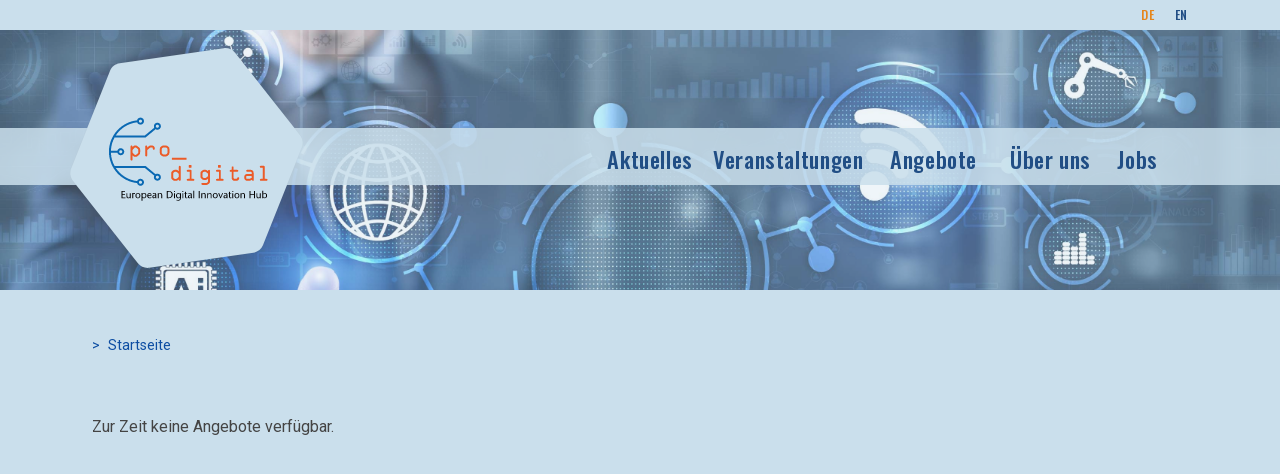

--- FILE ---
content_type: text/html; charset=UTF-8
request_url: https://edihprodigital.eu/de/jobs?q=en/jobs
body_size: 19707
content:

<!DOCTYPE html>
<html lang="de" dir="ltr" class="h-100">
  <head>
    <meta charset="utf-8" />
<script>var _paq = _paq || [];(function(){var u=(("https:" == document.location.protocol) ? "https://stats.innohub13.de/" : "http://stats.innohub13.de/");_paq.push(["setSiteId", "10"]);_paq.push(["setTrackerUrl", u+"matomo.php"]);_paq.push(["setDoNotTrack", 1]);if (!window.matomo_search_results_active) {_paq.push(["trackPageView"]);}_paq.push(["setIgnoreClasses", ["no-tracking","colorbox"]]);_paq.push(["enableLinkTracking"]);var d=document,g=d.createElement("script"),s=d.getElementsByTagName("script")[0];g.type="text/javascript";g.defer=true;g.async=true;g.src=u+"matomo.js";s.parentNode.insertBefore(g,s);})();</script>
<meta name="Generator" content="Drupal 10 (https://www.drupal.org)" />
<meta name="MobileOptimized" content="width" />
<meta name="HandheldFriendly" content="true" />
<meta name="viewport" content="width=device-width, initial-scale=1.0" />
<link rel="icon" href="/themes/bootstrap5/favicon.ico" type="image/vnd.microsoft.icon" />

    <title>Stellenangebote | pro_digital</title>
    <link rel="stylesheet" media="all" href="/core/modules/system/css/components/align.module.css?t93zm1" />
<link rel="stylesheet" media="all" href="/core/modules/system/css/components/fieldgroup.module.css?t93zm1" />
<link rel="stylesheet" media="all" href="/core/modules/system/css/components/container-inline.module.css?t93zm1" />
<link rel="stylesheet" media="all" href="/core/modules/system/css/components/clearfix.module.css?t93zm1" />
<link rel="stylesheet" media="all" href="/core/modules/system/css/components/details.module.css?t93zm1" />
<link rel="stylesheet" media="all" href="/core/modules/system/css/components/hidden.module.css?t93zm1" />
<link rel="stylesheet" media="all" href="/core/modules/system/css/components/item-list.module.css?t93zm1" />
<link rel="stylesheet" media="all" href="/core/modules/system/css/components/js.module.css?t93zm1" />
<link rel="stylesheet" media="all" href="/core/modules/system/css/components/nowrap.module.css?t93zm1" />
<link rel="stylesheet" media="all" href="/core/modules/system/css/components/position-container.module.css?t93zm1" />
<link rel="stylesheet" media="all" href="/core/modules/system/css/components/reset-appearance.module.css?t93zm1" />
<link rel="stylesheet" media="all" href="/core/modules/system/css/components/resize.module.css?t93zm1" />
<link rel="stylesheet" media="all" href="/core/modules/system/css/components/system-status-counter.css?t93zm1" />
<link rel="stylesheet" media="all" href="/core/modules/system/css/components/system-status-report-counters.css?t93zm1" />
<link rel="stylesheet" media="all" href="/core/modules/system/css/components/system-status-report-general-info.css?t93zm1" />
<link rel="stylesheet" media="all" href="/core/modules/system/css/components/tablesort.module.css?t93zm1" />
<link rel="stylesheet" media="all" href="/core/modules/views/css/views.module.css?t93zm1" />
<link rel="stylesheet" media="all" href="https://use.fontawesome.com/releases/v6.4.2/css/all.css" />
<link rel="stylesheet" media="all" href="https://use.fontawesome.com/releases/v6.1.0/css/v4-shims.css" />
<link rel="stylesheet" media="all" href="/themes/bootstrap5/css/style.css?t93zm1" />
<link rel="stylesheet" media="all" href="/themes/bootstrap5/css/custom.css?t93zm1" />
<link rel="stylesheet" media="all" href="/themes/bootstrap5/css/colorbox.css?t93zm1" />

    
     <link rel="preconnect" href="https://fonts.googleapis.com">
    <link rel="preconnect" href="https://fonts.gstatic.com" crossorigin>
    <link href="https://fonts.googleapis.com/css2?family=Oswald:wght@200..700&family=Roboto:ital,wght@0,100;0,300;0,400;0,500;0,700;0,900;1,100;1,300;1,400;1,500&family=Roboto+Condensed:ital,wght@0,100..900;1,100..900&display=swap" rel="stylesheet">
  </head>
  <body class="path-jobs jobs   d-flex flex-column h-100">   

        <a href="#main-content" class="visually-hidden focusable skip-link">
      Direkt zum Inhalt
    </a>
    
      <div class="dialog-off-canvas-main-canvas d-flex flex-column h-100" data-off-canvas-main-canvas>
    

<header>
    <div class="container">
    <div id="headerregion">
    
  
  
<div class="language-switcher-language-url block" id="block-sprachumschalter" role="navigation">
  
    
      <ul class="links"><li hreflang="de" data-drupal-link-query="{&quot;q&quot;:&quot;en\/jobs&quot;}" data-drupal-link-system-path="jobs" class="is-active" aria-current="page"><a href="/de/jobs?q=en/jobs" class="language-link is-active" hreflang="de" data-drupal-link-query="{&quot;q&quot;:&quot;en\/jobs&quot;}" data-drupal-link-system-path="jobs" aria-current="page">DE</a></li><li hreflang="en" data-drupal-link-query="{&quot;q&quot;:&quot;en\/jobs&quot;}" data-drupal-link-system-path="jobs"><a href="/en/jobs?q=en/jobs" class="language-link" hreflang="en" data-drupal-link-query="{&quot;q&quot;:&quot;en\/jobs&quot;}" data-drupal-link-system-path="jobs">EN</a></li></ul>
  </div>

  </div>

  </div>
  
    <nav class="navbar fixed-top navbar-expand-lg navbar-light text-dark " id="navbar_top">
    <div class="container navbar-wrap">
      <div class="logo">  <div>
    
  
  
<div id="block-bootstrap5-branding" class="block">
  
    
  <div class="navbar-brand d-flex align-items-center">

    <a href="/de" title="Startseite" rel="home" class="site-logo d-block">
    <img src="/themes/bootstrap5/prodigital_sub.svg" alt="Startseite" />
  </a>
  
  <div>
    
      </div>
</div>
</div>

  </div>
</div>
      <button class="navbar-toggler collapsed" type="button" data-bs-toggle="collapse"
        data-bs-target="#navbarSupportedContent" aria-controls="navbarSupportedContent"
        aria-expanded="false" aria-label="Toggle navigation">
        <span class="navbar-toggler-icon"></span>
      </button>
      <div class="collapse navbar-collapse" id="navbarSupportedContent">
        <div class="logo">  <div>
    
  
  
<div id="block-bootstrap5-branding" class="block">
  
    
  <div class="navbar-brand d-flex align-items-center">

    <a href="/de" title="Startseite" rel="home" class="site-logo d-block">
    <img src="/themes/bootstrap5/prodigital_sub.svg" alt="Startseite" />
  </a>
  
  <div>
    
      </div>
</div>
</div>

  </div>
</div>
        <div class="nav-wrap">
          <div>
    <nav aria-labelledby="block-bootstrap5-main-navigation-menu" id="block-bootstrap5-main-navigation" class="block block-menu navigation menu--main">
            
  <h5 class="visually-hidden" id="block-bootstrap5-main-navigation-menu">Main navigation</h5>
  

        
            
    <ul class="navbar-nav mr-auto">
                        <li class="nav-item">
          <a href="/de/news" class="nav-item nav-link" data-drupal-link-system-path="news">Aktuelles</a>
              </li>

                    <li class="nav-item">
          <a href="/de/events" class="nav-item nav-link" data-drupal-link-system-path="events">Veranstaltungen</a>
              </li>

                    <li class="nav-item dropdown">
          <a href="/de/offers" class="nav-item nav-link dropdown-toggle" role="button" data-bs-toggle="dropdown_x" aria-expanded="false" title="Expand menu Angebote" data-drupal-link-system-path="offers">Angebote</a>
      <div class="dropdown-menu">
        <div class="container" style="position:relative;">
                    <ul>
                        <li class="nav-item">
          <a href="/de/trainings" class="dropdown-item" data-drupal-link-system-path="trainings">Trainings</a>
              </li>

                    <li class="nav-item">
          <a href="/de/demonstrators" class="dropdown-item" data-drupal-link-system-path="demonstrators">Demonstratoren</a>
              </li>

                    <li class="nav-item">
          <a href="/de/funding" class="dropdown-item" data-drupal-link-system-path="funding">Funding</a>
              </li>

                    <li class="nav-item">
          <a href="/de/experts" class="dropdown-item" data-drupal-link-system-path="experts">Experten</a>
              </li>

        </ul>    
  
        </div>
      </div>
      </li>

                    <li class="nav-item dropdown">
          <a href="/de/ueber-prodigital" class="nav-item nav-link dropdown-toggle" role="button" data-bs-toggle="dropdown_x" aria-expanded="false" title="Expand menu Über uns" data-drupal-link-system-path="node/84">Über uns</a>
      <div class="dropdown-menu">
        <div class="container" style="position:relative;">
                    <ul>
                        <li class="nav-item">
          <a href="/de/team" class="dropdown-item" data-drupal-link-system-path="team">Team</a>
              </li>

                    <li class="nav-item">
          <a href="/de/partner" class="dropdown-item" data-drupal-link-system-path="partner">Partner</a>
              </li>

        </ul>    
  
        </div>
      </div>
      </li>

                    <li class="nav-item">
          <a href="/de/jobs" class="nav-item nav-link" data-drupal-link-system-path="jobs">Jobs</a>
              </li>

        </ul>    
  



  </nav>
<nav aria-labelledby="block-mainnavigation-menu" id="block-mainnavigation" class="block block-menu navigation menu--main">
            
  <h5 class="visually-hidden" id="block-mainnavigation-menu">Main navigation mobile</h5>
  

        
            
    <ul class="navbar-nav mr-auto">
                        <li class="nav-item">
          <a href="/de/news" class="nav-item nav-link" data-drupal-link-system-path="news">Aktuelles</a>
              </li>

                    <li class="nav-item">
          <a href="/de/events" class="nav-item nav-link" data-drupal-link-system-path="events">Veranstaltungen</a>
              </li>

                    <li class="nav-item dropdown">
          <a href="/de/offers" class="nav-item nav-link dropdown-toggle" role="button" data-bs-toggle="dropdown_x" aria-expanded="false" title="Expand menu Angebote" data-drupal-link-system-path="offers">Angebote</a>
      <div class="dropdown-menu">
        <div class="container" style="position:relative;">
                    <ul>
                        <li class="nav-item">
          <a href="/de/trainings" class="dropdown-item" data-drupal-link-system-path="trainings">Trainings</a>
              </li>

                    <li class="nav-item">
          <a href="/de/demonstrators" class="dropdown-item" data-drupal-link-system-path="demonstrators">Demonstratoren</a>
              </li>

                    <li class="nav-item">
          <a href="/de/funding" class="dropdown-item" data-drupal-link-system-path="funding">Funding</a>
              </li>

                    <li class="nav-item">
          <a href="/de/experts" class="dropdown-item" data-drupal-link-system-path="experts">Experten</a>
              </li>

        </ul>    
  
        </div>
      </div>
      </li>

                    <li class="nav-item dropdown">
          <a href="/de/ueber-prodigital" class="nav-item nav-link dropdown-toggle" role="button" data-bs-toggle="dropdown_x" aria-expanded="false" title="Expand menu Über uns" data-drupal-link-system-path="node/84">Über uns</a>
      <div class="dropdown-menu">
        <div class="container" style="position:relative;">
                    <ul>
                        <li class="nav-item">
          <a href="/de/team" class="dropdown-item" data-drupal-link-system-path="team">Team</a>
              </li>

                    <li class="nav-item">
          <a href="/de/partner" class="dropdown-item" data-drupal-link-system-path="partner">Partner</a>
              </li>

        </ul>    
  
        </div>
      </div>
      </li>

                    <li class="nav-item">
          <a href="/de/jobs" class="nav-item nav-link" data-drupal-link-system-path="jobs">Jobs</a>
              </li>

        </ul>    
  



  </nav>

  </div>

        
        </div>
      </div>
    </div>
  </nav>
  
</header>

<main role="main">
  
  <a id="main-content" tabindex="-1"></a>
  
  
  
  
  <!--<img src="https://via.placeholder.com/2400x540.jpg" class="img-fluid" alt="Testbild gross">-->

  <div class="mainbg">

    <div class="topwrap">

            <div class="topcontent"> 
        <div class="container">        
          <div>
          </div>
        </div>
      </div>
      
    </div>

        <div class="breadwrap">  
      <div class="container">
          <div class="padding">
            <div>
    
  
  
<div id="block-bootstrap5-breadcrumbs" class="block">
  
    
        <nav aria-label="breadcrumb">
    <h2 id="system-breadcrumb" class="visually-hidden">Pfadnavigation</h2>
    <ol class="breadcrumb">
          <li class="breadcrumb-item">
                  <a href="/de">Startseite</a>
              </li>
        </ol>
  </nav>

  </div>

  </div>

          </div>      
      </div>
    </div>
    
    <div class="mainwrap node">

      <div class="container inner">
        <div class="row g-0">

          
          <div class="order-1 order-lg-2 col-12 padding ">
              <div id="maincontent">
    <div data-drupal-messages-fallback class="hidden"></div>

  
  
<div id="block-bootstrap5-content" class="block">
  
    
      <div class="js-view-dom-id-c639e18aaa9e7d87e5364f766a0700193d79c47e5bc1cd50398a627344662083 page events">
  
  
  

  
  
  

  <p>Zur Zeit keine Angebote verfügbar.</p>
    

  
  

  
  
</div>

  </div>

  </div>

          </div>

          
          
            
          
        </div>
      </div>
    </div>

  </div>

</main>

<footer class="mt-auto     bg-secondary">
  <div class="container">

        <div class="row">
      <div class="col-12 col-sm-12 col-lg-6">
          <div>
    
  
  
<div id="block-footerleft" class="block">
  
    
      
            <div><p><strong>KONTAKT</strong></p><p>Technische Hochschule Wildau /&nbsp;<br>University of Applied Sciences Wildau<br>Hochschulring 1<br>15745 Wildau</p><p>Markus Vossel<br>T +49 3375 508 673<br><a href="mailto: markus.vossel@th-wildau.de">markus.vossel@th-wildau.de</a></p><p>Tobias Pradel<br><a href="mailto: tobias.pradel@th-wildau.de">tobias.pradel@th-wildau.de</a></p><p>&nbsp;</p></div>
      
  </div>

  </div>

      </div>
      <div class="col-12 col-sm-12 col-lg-6">
          <div>
    
  
  
<div id="block-footerright" class="block">
  
    
      
            <div><p>&nbsp;</p><p>BTU Cottbus-Senftenberg<br>Lehrstuhl Automatisierungstechnik<br>Siemens-Halske-Ring 14, LG 3a<br>03046 Cottbus</p><p>Prof. Dr.-Ing. Ulrich Berger<br>T +49 (0) 355 69 4111<br><a href="mailto: ulrich.berger@b-tu.de">ulrich.berger@b-tu.de</a></p><p>Carsten Heintze<br>Dipl.-Betriebswirt (FH)&nbsp;<br>T +49 (0) 355 69 2643<br><a href="mailto: Carsten.Heintze@b-tu.de">carsten.heintze@b-tu.de</a></p><p>&nbsp;</p></div>
      
  </div>

  </div>

      </div>
    </div>
    
        <div class="row nav-contact">
      <div class="col-12 col-sm-12 col-lg-6">
        <div>
    <nav aria-labelledby="block-footer-menu" id="block-footer" class="block block-menu navigation menu--footer">
            
  <h5 class="visually-hidden" id="block-footer-menu">Footer Menü Impressum und Datenschutz</h5>
  

        
        <ul class="nav navbar-nav">
            <li class="nav-item">
      <a href="/de/datenschutz" class="nav-link" data-drupal-link-system-path="node/7">Datenschutz</a>
          </li>
          <li class="nav-item">
      <a href="/de/impressum" class="nav-link" data-drupal-link-system-path="node/6">Impressum</a>
          </li>
  </ul>
  


  </nav>

  </div>

      </div>  
      <div class="col-12 col-sm-12 col-lg-6">
        <div>
    <nav aria-labelledby="block-socialmedia-menu" id="block-socialmedia" class="block block-menu navigation menu--socialmedia">
            
  <h5 class="visually-hidden" id="block-socialmedia-menu">Social Media Menu</h5>
  

        
        <ul class="nav navbar-nav">
            <li aria-label="LinkedIn" class="nav-item">
      <a href="https://www.linkedin.com/company/pro-digital-edih/" target="_blank" class="nav-link"><i class="fa-brands fa-linkedin" aria-hidden="true"></i></a>
          </li>
          <li aria-label="Twitter" class="nav-item">
      <a href="https://twitter.com/EDIHpro_digital" target="_blank" class="nav-link"><i class="fa-brands fa-x-twitter" aria-hidden="true"></i></a>
          </li>
  </ul>
  


  </nav>

  </div>

      </div>  
    </div>
    
  </div>

  <div id="support">
            <div class="container">
        <div class="row">
          <div class="col-12 col-sm-12">  
            <div>
    
  
  
<div class="views-element-container block" id="block-bootstrap5-views-block-partner-logos-footer-block-1">
  
    
      <div class="js-view-dom-id-69c76a487c3615f222006365309e8879682aa057acdaaaae38de4702576c4eb3">
  
  
  

  
  
  

  


<a href="https://www.ai4europe.eu/" target="_blank" title="ai4europe" class="partner_item">  
        <img loading="lazy" src="/sites/default/files/styles/edih_h140/public/logo/ai4europe_white.png?itok=qa-7pR1j" width="366" height="140" alt="AI 4 Europe Logo" class="img-fluid" />



  </a>  


<a href="https://een-bb.de/" target="_blank" title="Enterprise Europe Network EEN" class="partner_item">  
        <img loading="lazy" src="/sites/default/files/styles/edih_h140/public/logo/een.png?itok=ANczk9XY" width="231" height="140" alt="Enterprise Europe Network EEN" class="img-fluid" />



  </a>  


<a href="https://european-digital-innovation-hubs.ec.europa.eu/home" target="_blank" title="EDIH" class="partner_item">  
        <img loading="lazy" src="/sites/default/files/styles/edih_h140/public/logo/edih.png?itok=gxchneoH" width="231" height="140" alt="EDIH European Digital Innovation Hubs Network" class="img-fluid" />



  </a>  


<a href="https://european-union.europa.eu/" target="_blank" title="Ko-Finanzierung durch die Europäische Union" class="partner_item">  
        <img loading="lazy" src="/sites/default/files/styles/edih_h140/public/logo/eu.png?itok=kA_GulWV" width="231" height="140" alt="Co-funded by EU" class="img-fluid" />



  </a>  


<a href="https://www.b-tu.de/" target="_blank" title="BTU Cottbus Senftenberg" class="partner_item">  
        <img loading="lazy" src="/sites/default/files/styles/edih_h140/public/logo/btu.png?itok=U8vGci4Z" width="231" height="140" alt="BTU Cottbus Senftenberg" class="img-fluid" />



  </a>  


<a href="https://www.th-wildau.de/" target="_blank" title="TH Wildau" class="partner_item">  
        <img loading="lazy" src="/sites/default/files/styles/edih_h140/public/logo/thwi.png?itok=WP8WoDli" width="231" height="140" alt="Technische Hochschule Wildau" class="img-fluid" />



  </a>  

    

  
  

  
  
</div>

  </div>

  </div>

          </div>  
        </div>
      </div>
        </div>

</footer>
  </div>

    
    <script type="application/json" data-drupal-selector="drupal-settings-json">{"path":{"baseUrl":"\/","pathPrefix":"de\/","currentPath":"jobs","currentPathIsAdmin":false,"isFront":false,"currentLanguage":"de","currentQuery":{"q":"en\/jobs"}},"pluralDelimiter":"\u0003","matomo":{"disableCookies":false,"trackColorbox":true,"trackMailto":true},"user":{"uid":0,"permissionsHash":"a375993d78c7c2665d519abc54ba571ff4174bc5ab53d00b2e7b9f4f71cdcfaa"}}</script>
<script src="/core/assets/vendor/jquery/jquery.min.js?v=3.7.1"></script>
<script src="/core/misc/drupalSettingsLoader.js?v=10.6.2"></script>
<script src="/themes/bootstrap5/dist/bootstrap/5.2.3/dist/js/bootstrap.bundle.js?v=5.2.3"></script>
<script src="/themes/bootstrap5/js/edih.js?v=1.0"></script>
<script src="/modules/matomo/js/matomo.js?t93zm1"></script>
    
  </body>
</html>


--- FILE ---
content_type: text/css
request_url: https://edihprodigital.eu/themes/bootstrap5/css/custom.css?t93zm1
body_size: 51992
content:
:root {
    --bs-body-font-size: 1.1rem;
    --bs-body-font-weight: 400;
    --bs-body-line-height: 1.6;
    --bs-body-color: #444444;

    --font-color: #444444;
    --font-color-edih-dark: #214e85;
    --font-color-hover: #e5861b;
    --font-family: "Roboto", sans-serif;
    --font-family-headlines: "Oswald", sans-serif;
    --font-color-white: #fffff;

    --bg-color-white: #ffffff;
    --bg-color-orange: #e5861b;
    --bg-color-orange-transparent: rgba(229, 134, 27, 0.7);
    --bg-edih: #cadfec;
    --bg-edih-transparent: rgba(202, 223, 236, .86);
    --bg-edih-dark: #214e85;
    --bg-edih-dark-transparent: rgba(33, 78, 133, .8);
    --bg-grey-transparent: rgba(238, 238, 238, .8);
}

/* raleway-200 - latin */
@font-face {
    font-display: swap; /* Check https://developer.mozilla.org/en-US/docs/Web/CSS/@font-face/font-display for other options. */
    font-family: 'Raleway';
    font-style: normal;
    font-weight: 200;
    src: url('../fonts/raleway-v28-latin-200.eot'); /* IE9 Compat Modes */
    src: url('../fonts/raleway-v28-latin-200.eot?#iefix') format('embedded-opentype'), /* IE6-IE8 */
            url('../fonts/raleway-v28-latin-200.woff2') format('woff2'), /* Super Modern Browsers */
            url('../fonts/raleway-v28-latin-200.woff') format('woff'), /* Modern Browsers */
            url('../fonts/raleway-v28-latin-200.ttf') format('truetype'), /* Safari, Android, iOS */
            url('../fonts/raleway-v28-latin-200.svg#Raleway') format('svg'); /* Legacy iOS */
}
/* raleway-300 - latin */
@font-face {
    font-display: swap; /* Check https://developer.mozilla.org/en-US/docs/Web/CSS/@font-face/font-display for other options. */
    font-family: 'Raleway';
    font-style: normal;
    font-weight: 300;
    src: url('../fonts/raleway-v28-latin-300.eot'); /* IE9 Compat Modes */
    src: url('../fonts/raleway-v28-latin-300.eot?#iefix') format('embedded-opentype'), /* IE6-IE8 */
            url('../fonts/raleway-v28-latin-300.woff2') format('woff2'), /* Super Modern Browsers */
            url('../fonts/raleway-v28-latin-300.woff') format('woff'), /* Modern Browsers */
            url('../fonts/raleway-v28-latin-300.ttf') format('truetype'), /* Safari, Android, iOS */
            url('../fonts/raleway-v28-latin-300.svg#Raleway') format('svg'); /* Legacy iOS */
}
/* raleway-regular - latin */
@font-face {
    font-display: swap; /* Check https://developer.mozilla.org/en-US/docs/Web/CSS/@font-face/font-display for other options. */
    font-family: 'Raleway';
    font-style: normal;
    font-weight: 400;
    src: url('../fonts/raleway-v28-latin-regular.eot'); /* IE9 Compat Modes */
    src: url('../fonts/raleway-v28-latin-regular.eot?#iefix') format('embedded-opentype'), /* IE6-IE8 */
            url('../fonts/raleway-v28-latin-regular.woff2') format('woff2'), /* Super Modern Browsers */
            url('../fonts/raleway-v28-latin-regular.woff') format('woff'), /* Modern Browsers */
            url('../fonts/raleway-v28-latin-regular.ttf') format('truetype'), /* Safari, Android, iOS */
            url('../fonts/raleway-v28-latin-regular.svg#Raleway') format('svg'); /* Legacy iOS */
}
/* raleway-500 - latin */
@font-face {
    font-display: swap; /* Check https://developer.mozilla.org/en-US/docs/Web/CSS/@font-face/font-display for other options. */
    font-family: 'Raleway';
    font-style: normal;
    font-weight: 500;
    src: url('../fonts/raleway-v28-latin-500.eot'); /* IE9 Compat Modes */
    src: url('../fonts/raleway-v28-latin-500.eot?#iefix') format('embedded-opentype'), /* IE6-IE8 */
            url('../fonts/raleway-v28-latin-500.woff2') format('woff2'), /* Super Modern Browsers */
            url('../fonts/raleway-v28-latin-500.woff') format('woff'), /* Modern Browsers */
            url('../fonts/raleway-v28-latin-500.ttf') format('truetype'), /* Safari, Android, iOS */
            url('../fonts/raleway-v28-latin-500.svg#Raleway') format('svg'); /* Legacy iOS */
}
/* raleway-600 - latin */
@font-face {
    font-display: swap; /* Check https://developer.mozilla.org/en-US/docs/Web/CSS/@font-face/font-display for other options. */
    font-family: 'Raleway';
    font-style: normal;
    font-weight: 600;
    src: url('../fonts/raleway-v28-latin-600.eot'); /* IE9 Compat Modes */
    src: url('../fonts/raleway-v28-latin-600.eot?#iefix') format('embedded-opentype'), /* IE6-IE8 */
            url('../fonts/raleway-v28-latin-600.woff2') format('woff2'), /* Super Modern Browsers */
            url('../fonts/raleway-v28-latin-600.woff') format('woff'), /* Modern Browsers */
            url('../fonts/raleway-v28-latin-600.ttf') format('truetype'), /* Safari, Android, iOS */
            url('../fonts/raleway-v28-latin-600.svg#Raleway') format('svg'); /* Legacy iOS */
}
/* raleway-700 - latin */
@font-face {
    font-display: swap; /* Check https://developer.mozilla.org/en-US/docs/Web/CSS/@font-face/font-display for other options. */
    font-family: 'Raleway';
    font-style: normal;
    font-weight: 700;
    src: url('../fonts/raleway-v28-latin-700.eot'); /* IE9 Compat Modes */
    src: url('../fonts/raleway-v28-latin-700.eot?#iefix') format('embedded-opentype'), /* IE6-IE8 */
            url('../fonts/raleway-v28-latin-700.woff2') format('woff2'), /* Super Modern Browsers */
            url('../fonts/raleway-v28-latin-700.woff') format('woff'), /* Modern Browsers */
            url('../fonts/raleway-v28-latin-700.ttf') format('truetype'), /* Safari, Android, iOS */
            url('../fonts/raleway-v28-latin-700.svg#Raleway') format('svg'); /* Legacy iOS */
}
/* raleway-800 - latin */
@font-face {
    font-display: swap; /* Check https://developer.mozilla.org/en-US/docs/Web/CSS/@font-face/font-display for other options. */
    font-family: 'Raleway';
    font-style: normal;
    font-weight: 800;
    src: url('../fonts/raleway-v28-latin-800.eot'); /* IE9 Compat Modes */
    src: url('../fonts/raleway-v28-latin-800.eot?#iefix') format('embedded-opentype'), /* IE6-IE8 */
            url('../fonts/raleway-v28-latin-800.woff2') format('woff2'), /* Super Modern Browsers */
            url('../fonts/raleway-v28-latin-800.woff') format('woff'), /* Modern Browsers */
            url('../fonts/raleway-v28-latin-800.ttf') format('truetype'), /* Safari, Android, iOS */
            url('../fonts/raleway-v28-latin-800.svg#Raleway') format('svg'); /* Legacy iOS */
}
/* raleway-900 - latin */
@font-face {
    font-display: swap; /* Check https://developer.mozilla.org/en-US/docs/Web/CSS/@font-face/font-display for other options. */
    font-family: 'Raleway';
    font-style: normal;
    font-weight: 900;
    src: url('../fonts/raleway-v28-latin-900.eot'); /* IE9 Compat Modes */
    src: url('../fonts/raleway-v28-latin-900.eot?#iefix') format('embedded-opentype'), /* IE6-IE8 */
            url('../fonts/raleway-v28-latin-900.woff2') format('woff2'), /* Super Modern Browsers */
            url('../fonts/raleway-v28-latin-900.woff') format('woff'), /* Modern Browsers */
            url('../fonts/raleway-v28-latin-900.ttf') format('truetype'), /* Safari, Android, iOS */
            url('../fonts/raleway-v28-latin-900.svg#Raleway') format('svg'); /* Legacy iOS */
}

/**
    General styles
**/
html {
    font-size: 100%;    
    font-family: 'Roboto', sans-serif;
}
body {
    font-family: var(--font-family);
}
h1,h2,h3,h4 {
    font-family: "Oswald", sans-serif;
}
a.active,
.nav-link.active,
.navbar-nav .nav-link.active
.nav-link:hover,
.navbar-nav .nav-link:hover {    
    color: var(--font-color-hover) !important;
}
main a:not(.blanc), article a:not(.blanc) {
    color: #0c4da2 !important;
    text-decoration: none;
}
main a {
    text-decoration: none;
}
#maincontent a:not(.blanc),
#contentplus a:not(.blanc) {
    color: var(--font-color-hover) !important;
}
#maincontent a.blanc,
#contentplus a.blanc {
    color: var(--font-color) !important;
}
.breadcrumb {
    margin-left: .6rem;
}
.breadcrumb a {
    color: rgba(0, 0, 0, 0.55) !important;
    font-size:.9rem;
}
.breadcrumb a::before {
    content: '> ';
    display: inline-block;
    margin-right: .5rem;
}
.breadcrumb-item + .breadcrumb-item::before {
    content: none;
}
.icon {
    display: inline-block;
    margin-right: .5rem;
}
.ticket.icon {
    line-height: .94;
    float:left;
    margin-right:10px;
}
.details > span {
    display: inline-block;
    margin-right: .5rem;
    margin-left: .5rem;
}
.icon::before {
    font-family: "Font Awesome 6 Free"; 
    font-weight: 900; 
    margin-right:4px;
}
.level.icon::before {
    content: "\f012";
}
.character.icon::before {
    content: "\f19d";
}
.module.icon::before {
    content: "\f5fd";
}
.time.icon::before {
    content: "\f017";
}
.support.icon::before {
    content: "\f51e";
}
.ticket.icon::before {
    content: "\f145";
    color: #999;
    font-size: 2rem;
}
.contextlink {
    position: absolute;
    top: 0;
    left: 0;
}
.no-padding {
}

#headerregion {
    text-align: right;
    position:relative;
    margin-top:-30px;
}

/**
    Navigation bar
**/
.fixed-top {
    position: static;
    z-index: 30;
}
.user-logged-in .fixed-top {
    top:60px;
}
.user-logged-in main {
    margin-top:0px;
}
.navbar-toggler {
    margin-right:1rem;
}
.navbar .navbar-collapse {
    padding-top:0.2rem;
    justify-content: inherit !important;
}
.navbar-collapse > div > nav {
    position: static;
}
.navbar-collapse > .logo {
    display:none;
}
.navbar {
    background-color: transparent;
    padding-top:0rem;
    padding-bottom:0rem;
    margin-top: 1rem;
    -webkit-transition: padding-bottom .5s, padding-top .5s;
    -moz-transition: padding-bottom .5s, padding-top .5s;
    -ms-transition: padding-bottom .5s, padding-top .5s;
    -o-transition: padding-bottom .5s, padding-top .5s;
    transition: padding-bottom .5s, padding-top .5s;    
}
.navbar > .container {
    justify-content: end;
}
#navbar_top {
    /*background: linear-gradient(to bottom, transparent 37%, var(--bg-edih-transparent) 37%, var(--bg-edih-transparent) 63%, transparent 37%);*/
    background: var(--bg-edih-transparent);
    padding:12px 0;
}
.navbar-wrap {
    z-index:99;
}
.navbar-wrap > .logo {
    display:block;
    position: absolute;
    top:-20px;
    left:20px;
    width: 160px;
}
.navbar-wrap > .logo .d-block {
    max-width: 100%;
}
.navbar-wrap > .logo .d-block img {
    width: 100%;
    height: auto !important;
}
.navbar > .container {
    padding-left:0;
    padding-right:0;
}
.navbar.fixed-nav {
    position: static;
    -webkit-box-shadow: 5px 5px 20px 0 rgba(0, 0, 0, .2);
    box-shadow: 5px 5px 20px 0 rgba(0, 0, 0, .2);  
    padding-top:0.2rem;
    padding-bottom:0.3rem;    
    -webkit-transition: padding-bottom .5s, padding-top .5s;
    -moz-transition: padding-bottom .5s, padding-top .5s;
    -ms-transition: padding-bottom .5s, padding-top .5s;
    -o-transition: padding-bottom .5s, padding-top .5s;
    transition: padding-bottom .5s, padding-top .5s;    
    background-color: rgba(255, 255, 255, .92);
}
.navbar-brand {
    padding-top:0rem;
    padding-bottom:0rem;
    background-image: url(img/wabe_light.svg);
    background-size: contain;
    background-repeat: no-repeat;
    background-position: left center;
    padding: 60px 20px;
}
.navbar-brand img {
    height:100px;
}
.navbar-brand .site-title {
    font-size: 1.5rem;
    font-weight: bold;
    letter-spacing: 2px;
    text-transform: none;    
}
.navbar-brand a.site-title {
    color: #0069b4;
}
.navbar-nav .fa-house {
    color: #999;
}
.navbar-nav .nav-link,
ul.links > li > a {
    text-decoration: none;
}
ul.navbar-nav li.nav-item {
    margin-right:4px;
}
.navbar-nav .nav-link,
ul.links > li > a {
    font-family: "Oswald", sans-serif;
    text-transform: none;
    color: var(--bg-edih-dark) !important;
    font-size: 1.4rem;
    font-weight: 500;
    letter-spacing: .04rem;
}
ul.links > li > a {        
    color: rgba(0, 0, 0, 0.55);
    padding: .5rem;
    display: inline-block;
}
.nav-contact .navbar-nav .nav-link,
.nav-contact ul.links > li > a {
    color: var(--bg-color-white) !important;
    font-size: 1.2rem;
}
.nav-contact .navbar-nav .nav-link:hover,
.nav-contact ul.links > li > a:hover {    
    color: var(--font-color-hover) !important;
}
.navbar-nav > .dropdown {
    /*position: static;*/
    position: relative;
}
.navbar-nav > .nav-item > ul li {
    list-style-type: none;
}
.navbar-nav > li > a.dropdown-toggle {
    margin-left:.4rem;
    margin-right:.4rem;
}
.navbar-nav > li > a.dropdown-toggle::after {
    display:none;
}
#block-sprachumschalter {
    display:inline-block;
    background-color: var(--bg-edih);
}
#block-sprachumschalter ul {
    line-height: 1.4;
    list-style-type: none;
    margin-bottom: .2rem;
    padding: 0px;
}
#block-sprachumschalter ul li {
    display: inline-block;
}
#block-sprachumschalter li a {
    padding: 0 10px;
    font-size:.78rem;
}
#block-sprachumschalter ul.links > li > a {
    color: rgba(0, 0, 0, 0.35);
}
#block-sprachumschalter ul.links > li > a.is-active {
    color: var(--font-color-hover) !important;
}
ul.links > li > a:hover {        
    color: var(--font-color-hover) !important;
}
.navbar-collapse .nav-wrap {
    margin-right: 40px;
}
.navbar-collapse .nav-wrap > div {
    display: flex;
}
.navbar-collapse > div > nav {
    float:right;
}
.navbar-collapse .nav-wrap ul.links {
    margin: 0 0 0 1.5rem;
    padding: 0;
}
.navbar-collapse .nav-wrap ul.links li {
    display:inline-block;
}
.navbar-collapse > div > div > ul {
    list-style-type: none;
    margin-bottom: 0.1rem;
}
.navbar-collapse > div > div > ul > li {
    display: inline;
}
.navbar-nav > .dropdown > .dropdown-menu {
    /*width:100%;
    position:absolute;
    left:0;
    */
    padding: 0px 0;
    top:50px;
    border-radius: 0;
    background-color: transparent !important;
    border:0;
}
.navbar-nav > .dropdown:hover > .dropdown-menu {
    display: block;
}
.navbar-nav > .dropdown > .dropdown-menu > div {
    background-color: var(--bg-color-white);
    -webkit-box-shadow: 0px 3px 3px 0px rgba(0,0,0,0.07);
    box-shadow: 0px 3px 3px 0px rgba(0,0,0,0.07);
    border-radius: 5px;
}
#block-mainnavigation {
    display: block;   
    float:none !important;
    padding: 0 2rem;
}
#block-bootstrap5-main-navigation {
    display: none;
}
#block-mainnavigation .navbar-nav > li > a.dropdown-toggle {
    margin-left: 0;
}
#block-mainnavigation .navbar-nav > .dropdown > .dropdown-menu {
    opacity: 1;
    position: static;
    display:block;
    border: 0;
    padding: 0;
    box-shadow: none;
}
#block-mainnavigation .navbar-nav > .dropdown > .dropdown-menu > div {
    -webkit-box-shadow: 0px 3px 3px 0px rgba(0,0,0,0.07);
    box-shadow: none;
    border-radius: 6px;
}
#block-mainnavigation .navbar-nav > .dropdown > .dropdown-menu .nav-item a {
    padding: 0.5rem 0.5rem;
    text-transform: uppercase;
    font-size: .94rem;
}
#block-mainnavigation .navbar-nav > .dropdown > .dropdown-menu.show {
    position: static;
    top: 0;
    width: auto !important;
    padding: 0 !important;
    box-shadow: none !important;
    background-color: transparent;
}
#block-mainnavigation .container {
    width: auto !important;
    padding: 0;
}
#block-mainnavigation .nav-item {
    width: auto !important;
    float:none;
}
.navbar-nav .dropdown-item.active {
    background-color: transparent;
}
.navbar-nav > .dropdown .dropdown-menu ul {
    list-style-type: none;
    text-align: right;
}
.navbar-nav > .dropdown .dropdown-menu .dropdown-item {
    padding: .25rem .25rem;
    color:var(--bg-edih-dark);
    font-family: "Oswald", sans-serif;
}
.navbar-nav > .dropdown .dropdown-menu .dropdown-item:hover, 
.navbar-nav > .dropdown .dropdown-menu .dropdown-item:focus {
    color: var(--font-color-hover) !important;
    background-color: transparent !important;
}
.navbar-nav > .dropdown .dropdown-menu .dropdown-item:active {
    background-color: transparent !important;
}
.navbar-nav > .dropdown .dropdown-menu > div > ul {
    padding:8px 0;
}
#block-mainnavigation .navbar-nav > .dropdown .dropdown-menu > div > ul {
    padding:0 0 0 20px;
}
#block-mainnavigation .navbar-nav > .dropdown .dropdown-menu > div > ul > li > ul {
    padding:0 1rem;
}
.navbar-nav > .dropdown .dropdown-menu > div > ul > li {
    display:block;
    width:auto;
    text-align: left;
    float: none;
    font-size: 1.1rem;
}
.navbar-nav > .dropdown .dropdown-menu > div > ul > li > a {
    font-weight: 500;
    font-size:1.1rem;
}
.navbar-nav > .dropdown .dropdown-menu > div > ul > li > ul {
    position:relative;
    padding:0;
    text-align: left;
}
.navbar-nav a.mainmenu {
    font-size: 24px;
    font-weight: bold;
    padding:0 !important;
}
#block-bootstrap5-views-block-previewimages-embed-block-1 {
    display:none;
}

/**
 * Tooltips
 */

 .tooltip-inner {
    background-color: #777;    
    /*box-shadow: 0px 0px 4px black;
    opacity: 1 !important;    */
}
.tooltip.bs-tooltip-auto .tooltip-arrow::before {
    border-top-color: #777 !important;
}


/**
 * Body
 */
body {
    background-color: var(--bg-edih);
}
.dialog-off-canvas-main-canvas {
    height: auto !important;
}
.front .dialog-off-canvas-main-canvas > header {
    margin-top: 0px;
    height: 420px;
    background-image: url(img/edih_bg_start.jpg);
    background-size: cover;
    background-repeat: no-repeat;
    background-position: center center;
    overflow: visible;
}
body:not(.front) .dialog-off-canvas-main-canvas > header {
    margin-top: 30px;
    /*
    background-image: url(img/edih_bg_start.jpg);
    background-size: cover;
    background-repeat: no-repeat;
    background-position: center top;
    */
    height: 260px;
    padding-bottom: 20px;
    position: relative;
    /* background-image: url(img/edih_bg_sub.jpg);
    background-size: auto;*/
}
body:not(.front) .dialog-off-canvas-main-canvas > header::before {
    content: "";
    background-image: url(img/edih_bg_start.jpg);
    background-size: cover;
    position: absolute;
    z-index:-1;
    top: 0px;
    right: 0px;
    bottom: 0px;
    left: 0px;
    opacity: 0.7;
}
body:not(.front) {
    /*background-color:rgba(255, 255, 255, .92)*/
}


/**
 * Top window
 */
.topwrap {
    position:relative;
    width: auto;
    margin: 0px auto 40px;
}
body.front .topwrap {
    margin-bottom: 20px;
}
body:not(.front) .topwrap .topcontent {
    display:none !important;
}
.topcontent {
    min-height: 120px;
}
#block-homeheaderslider {
    margin: 0 24px;
}
.topcontent .topframe {
    position: relative;
    border-radius: 0 0 8px 8px;
    text-align: left;
    padding:0;
    margin-bottom: 60px;
    background-color: var(--bg-edih-dark);
}
.topcontent .topframe div.right > div {
    /* border: 1px solid black;*/
}
.topcontent .topframe .inner {    
    padding: 1rem;
}
.topcontent > .container {
    height: 100%;
}
.topcontent > .container > div {
    display:block;
    height:auto;
    margin: 0px;    
}
.topcontent > .container > div img {
    max-width: 100%;
    margin:auto;
}
.topcontent .prodigital {
    position: absolute;
    top: -300px;
    right: 20px;
    width: 220px;
    height: 360px;
    background-image: url(img/wabe_graf.svg);
    background-size: contain;
    background-repeat: no-repeat;
    background-position: left center;
    padding: 120px 30px;
    z-index: 10;
}
.topcontent .prodigital .prod {
    display: block;
    padding: 4px;
    margin: 0px 0;
    letter-spacing: .04rem;
    font-weight: 600;
    font-size: .9rem;
    font-family: 'Oswald', sans-serif;
    text-transform: uppercase;
    color: var(--bg-color-white);
}
.topcontent .prodigital .pro1 span {
    display: inline-block;
    padding: 4px 20px;
    margin: 2px;
    background-color: var(--font-color-hover);
}
.topcontent .prodigital .pro2 span {
    display: inline-block;
    padding: 4px 20px;
    margin: 2px;
    background-color: var(--bg-edih-dark);
}
.topcontent .prodigital .pro3 span {
    display: inline-block;
    padding: 4px 20px;
    margin: 2px;
    color: var(--font-color-hover);
    background-color: var(--bg-color-white);
}
.topframe h3 {
    font-size: 1.5rem;
    line-height: 1.4;
    text-align: left;
    color: #ffffff;
    font-weight: 400;
}
.topframe h3.link,
.link {
    float: right;
    margin-bottom: 1rem;
    margin-right: 1.2rem;
    background-color: var(--bg-color-white);
    border-radius: 10px;
}
.topframe h3.link a,
.link > a {
    display: block;
    color: var(--font-color-hover) !important;
    padding: 0px;
    border-bottom: 0px solid var(--font-color-hover);
    margin: 5px 14px 5px;
}
body:not(.front) .topcontent {
    display:block;
}
.topcontent .homeslider {
    height:auto;
    margin-bottom: 0px;
}
.topcontent .homeslider::after {
    content: " ";
    display:block;
    clear: both;
    height:0;
    width:100%;
}
.topcontent .homeslider .homeslide {
    position:absolute;
    border:2px solid red;
    display:none;
}
.topcontent .homeslider .homeslide:first-child {
    display:block;
}


/**
    Main body
 **/
body:not(.front) #maincontent {
    padding:0 20px;
}

#maincontent {
    margin-bottom: 180px;
}
.front #maincontent {
    margin-bottom: 0px;
}
.mainbg {
    /* transform: skewY(-1deg);*/
    margin-top:0;
    padding-top:0px;
    padding-bottom:80px;        
}
body.front .mainwrap.node54 {
    background-color:transparent;
}
body.front .mainwrap .inner,
body .mainwrap.node54 .inner {
    /*background-color: rgba(255, 255, 255, .82);*/
    border-radius: 8px;
}
.mainwrap .inner {
    /*background-color: rgba(255, 255, 255, .82);*/
    border-radius: 8px;
}
.compact > div {
    padding: 20px 10px;
}
.compact > div p {
    hyphens: auto;
}
.compact .badge {
    width: 25%;
}
.no-padding article {
    padding: 41px 0 60px;   
}
#mapframe {
    display:none;
    float:none;
    width:70%;
    position:relative;
    padding: 0px;
    padding-left:0px;
    text-align: center;
    margin: 0 auto;
}
#mapframe > .wrap {
    position:relative;
    width: 100%;
    margin:0 auto;
}
#map {
    width: 100%;
    height: auto;
}
#mapframe .spot {
    width:40px;
    position:absolute;
    margin-left:-20px;
    margin-top:-50px;
}

#maincontent #block-bootstrap5-archivveranstaltungen-2,
#maincontent #block-bootstrap5-veranstaltungenlaufend-2 {
    float:right;
    margin-top:1.6rem;
}

/**
 *  Album cards
 **/
.album {
    margin-top: 40px;
    padding-bottom: 2rem !important;
}

.album > .container > .row > .views-row {
    padding-right:1rem;
    padding-left:1rem;
}
.tile {
    margin-bottom: 2rem;
}
.card {    
    /*background-color: #f7f8fb;*/
    /*box-shadow: 0 10px 20px rgba(0,0,0,.1) !important;*/
    box-shadow: 0 2px 10px rgba(0,0,0,.1) !important;
    border-radius: 0;
    border:0;
}
.card .col > a {
    display: block;
}
.tile .card {
    height:225px;
    border-radius: 8px;
    background-size: cover;
    background-color: rgba(99, 169, 194, 1);
}
.tile .card .card-body {
    display: flex;
    /*flex-direction: column-reverse;*/
    /*align-items: center;*/
    color:white;
    position: relative;
    padding:0 !important;
}
.tile .hover {
    opacity: 0;
    position: absolute;
    max-width: 100%;
    height:100%;
    display: flex;
    justify-content: center;
    align-items: center;
    border-radius: 8px;
    width:100%;
}
.tile .hover > p {
    font-size: 1.04rem;
    padding: 1rem;
}
.tile .card-text {
    opacity: 1;
    padding:0;
    width: 100%;
}
.tile .card-text > .titel {
    padding: .6rem 1rem;
    font-size: 2rem;
    font-family: var(--font-family-headlines);
    font-weight: 600;
    letter-spacing: .06rem;
    line-height: 1.4;
    text-align: center;
    text-transform: uppercase;
    background-color: var(--bg-edih-dark);
}
.tile.til2 .card-text > .titel,
.tile.til5 .card-text > .titel,
.tile.til8 .card-text > .titel,
.tile.til11 .card-text > .titel {
    background-color: var(--bg-color-orange);
}
.tile > a .card-body {
    background-color: transparent;
    border-radius: 8px;
}
.tile > a:hover .card-body {
    /* background-color: rgba(255, 255, 255, .1); */
    /* background-color: rgba(99, 169, 194, 1); */
}
.tile > a:hover .hover {    
    transition: all .6s;
    -webkit-transition: all .6s;
    opacity: 1;
}
.tile > a:hover .card-text {
    transition: all .5s;
    -webkit-transition: all .5s;
    opacity:0.86;
}
main .card-body a,
main .card-body a:hover {
    color: #0069b4 !important
}

/**
 *  Grid content
 **/
.row .gridcol {
    margin-bottom: 2rem;
}
.row .grid h4 {
    font-size: 1.1rem;
    padding: 10px 6px 6px;    
}
.row .grid {
    background-color: var(--bg-color-white);
}
.row .grid p {
    padding: 6px 12px;
    color: var(--font-color);
    line-height: 1.4;
    hyphens: auto;
    margin-bottom: 0rem;
}
.row .grid.demonstrator p {
    font-size:.9rem !important;
    padding: 12px !important;
}

.row .grid a {
    /* display:block;*/
}
.row .grid a img,
.row .grid img {
    max-width: 100%;
}
.row .grid {
    height: 100%;
    box-shadow: 0 2px 10px rgba(0,0,0,.1) !important;
    position: relative;
}
.row .grid .edit {
    position: absolute;
    top: 0;
    right: 0;
    z-index: 99;
    background-color: var(--bg-color-white);
}
.news .row .grid {
    padding-bottom: 40px;
}
.row .grid .title {
    position: absolute;
    width:100%;
    font-family: var(--font-family-headlines);
    background-color: var(--bg-edih-dark);
    color:var(--bg-color-white);
    padding: 8px 14px;
    font-size: 1.3rem;
    letter-spacing: 0.02rem;
    line-height: 1.4;
}
.row .grid .title_mid {
    width:100%;
    font-family: var(--font-family-headlines);
    background-color: transparent;
    color:var(--font-color-edih-dark);
    padding: 12px 12px 0;
    font-size: 1.2rem;
    letter-spacing: 0.02rem;
    line-height: 1.4;
}
.row .grid a:hover .title {
    background-color: var(--bg-edih-dark-transparent);
}
.row .grid .meta {
    position: absolute;
    width: 100%;
    bottom: 0px;
    display:flex;
    font-size: .9rem;
    justify-content: space-between;
    padding: 4px 12px;
    background-color: var(--bg-grey-transparent);
}

/**
    Pages
 **/
article {
    padding-left: 0.26rem;
    padding-right: 0.26rem;
}
article .category {
    display:block;
    padding: 0px 0px 3px 0rem;
    font-family: var(--font-family-headlines);
    text-transform: uppercase;
    font-size: 1rem;
}
article h1 {
    /*margin: 1rem 0 2rem;*/
    font-size: 1.8rem;
    margin-bottom: 1.6rem;
    font-weight: 600;
    border-bottom: 3px solid var(--font-color-hover);
    display: inline-block;
    line-height:1.6;
    padding: 0 0 .4rem 0rem;
    color: var(--bg-edih-dark);
}
.article .body {
    background-color: var(--bg-color-white);
    margin: 14px 0px 30px;
    padding: 30px 20px;
}
.article .body p {
    hyphens: auto;
}
article .submitted {
    padding:0;
    margin:0 0 .8rem;
}
article .body .image img {
    /*margin-bottom: 1.5rem;*/
    padding: 0;
    border-radius: 2px;
}
article .image.left {
    padding: 0 2rem  2rem 0;
}
article .inner {
    padding-top: 36px;
    padding-bottom: 36px;
}
article .body .row .row .inner {
    padding-top: 16px;
    padding-bottom: 16px;
}
article .inner.img span {
    font-size: .84rem;
    display:block;
    padding: 8px 0;
}
.article .preview {
    padding-bottom: 0;
}
.article .date {
    margin-bottom: 20px;
    font-style: italic;
}
.article .image {
    padding-bottom: 30px;
}
.article .image.float {
    padding-bottom: 0px;
}
.article .contact {
    padding-bottom: 30px;
}
.article .image.float {
    float:right;
    width: 32%;
    margin: 0 0 2.4rem 2rem;
}
.article .contact.float {
    float:none;
    padding: 16px 20px;
    margin-left: .4rem;
    background-color: #f5f5f5;
    width: auto;
}
.article .eventbox.float {
    float:none;
    padding: 0px 20px 16px;
    margin-left: .4rem;
    margin-bottom: .8rem;
    background-color: #f5f5f5;
    width: auto;
}

.article .contact.float p,
.article .eventbox.float p,
.article .eventbox.float div {
    font-size: 1rem;
}
.article .eventbox.float h4 {
    color: var(--bg-edih-dark);
    font-size: 1.2rem;
    padding: 6px 20px;
    margin: 0 -20px 12px;
    background-color: var(--bg-edih);
    letter-spacing: .05rem;
}

body.node .mainwrap .padding,
.mainwrap .compact {
    padding-right: 0px;
    padding-left: 0px;
}
#contentplus .col2wrap {
    border:0px solid #333;
    padding:0 30px;
}
.col2wrap .left {
    background-color: var(--bg-edih-dark);
}
.col2wrap .right {
    background-color: white;
}
.col2wrap .left > div,
.col2wrap .right > div {
    padding: 20px 40px 10px;
}
.mainwrap .compact > div > h2,
.mainwrap .col2wrap h2 {
    font-size: 1.5rem;
    margin-bottom: 1.6rem;
    font-weight: 600;
    border-bottom: 3px solid var(--font-color-hover);
    display: inline-block;
    line-height:1.6;
    text-transform: uppercase;
    color: var(--bg-edih-dark);
}
.mainwrap .col2wrap div.left h2 {
    margin: 1rem 0 0 2rem;
    color: white;
}
.mainwrap .col2wrap div.right h2 {
    margin: 1rem 0 0 2rem;
    color: var(--bg-edih-dark);
}
.mainwrap #contentplus .col2wrap div.left h2 > a {
    color: white !important;
}
.mainwrap #contentplus .col2wrap div.right h2 > a {
    color: var(--bg-edih-dark) !important;
}
#maincontent header {    
    margin-bottom:23px;
    padding-left:.76rem;
}
#maincontent header h1 {
    font-size:1.1rem;
    font-weight: normal;    
    color: var(--bg-edih-dark);
}
#maincontant article {
    padding: 0px;
}
#maincontent .block {
    padding: 30px 10px;
}
#maincontent .block50 {
    padding: 20px 30px;
    width: 100%;
    float:left;
}
#maincontent .block50 .head h2 {
font-size: 1.5rem;
  margin-bottom: 1.6rem;
  font-weight: 600;
  border-bottom: 3px solid var(--font-color-hover);
  display: inline-block;
  line-height: 1.6;
  text-transform: uppercase;
}
#maincontent .block50.col1,
#maincontent .block50.col3 {
    background-color: var(--bg-edih-dark);
}
#maincontent .block50.col1 p,
#maincontent .block50.col3 p {
    color: white;
}
#maincontent .block50.col1 .head h2,
#maincontent .block50.col3 .head h2 {
    color: var(--bg-color-white)
}
#maincontent .block50.col2,
#maincontent .block50.col4 {
    background-color: var(--bg-color-white);
}

.front #maincontent .block article,
.node54 #maincontent .block article {
    padding: 0px 20px;
}
.front .mainwrap #block-bootstrap5-content {
    padding: 15px 10px;
}
#maincontent .head p {
    margin-left: 2rem;
}
#maincontent .col-head,
#maincontent .col-head p {
    font-size: 1.04rem;
}
#maincontent .col-head p {
    margin-left: 0rem;
}
#maincontent .col-head .item {
    font-size: 0.94rem;
    margin-bottom: 0.4rem;
    line-height: 1.5;
}
#maincontent .col-head header {
    margin:0;
    padding:0;
}
#maincontent .col-head .label {
    font-weight: bold;
}
#maincontent .page p {
    font-size: 1rem;
}
#maincontent .experts .bodywrap p {
    margin:0;
    padding:0;   
}
#maincontent .training {
    border: 1px solid black;
    margin: 1.5rem 0 1.5rem;
    padding:10px;
    border-radius:6px;
}
#maincontent .funding {
    margin-bottom: 2rem;
}
#maincontent .trainingpage .head h2,
#maincontent .demonstratorpage .head h2 {
    font-size: 1.4rem;
    font-weight: normal;
    margin: 0 0 1rem;
}
#maincontent .trainingpage .head,
#maincontent .demonstratorpage .head {
    margin-bottom: 1.8rem;
    padding: 0 0.76rem;
}
#maincontent .trainingpage .head,
#maincontent .demonstratorpage .head {
    margin-top:1rem;
}
#maincontent .trainingpage .head .category,
#maincontent .demonstratorpage .head .category {
    display:block;
    padding: 0px 0px 3px;
    font-family: var(--font-family-headlines);
    text-transform: uppercase;
    font-size: 1rem;
}
#maincontent .trainingpage .head h1 {
    font-size: 1.8rem;
    margin: 0rem 0 1.6rem;
    font-weight: 600;
    border-bottom: 3px solid var(--font-color-hover);
    display: inline-block;
    line-height:1.3;
    text-transform: uppercase;
}
#maincontent .demonstratorpage .imagehead {
    margin: 0;
    padding: 0;
    background-color: var(--bg-color-white);
}
#maincontent .demonstratorpage .col-head {
    padding: 20px 12px 4px;
}
#maincontent .trainingpage .body,
#maincontent .demonstratorpage .body {
    background-color: var(--bg-color-white);
    margin: 0 .76rem;
    padding: 1.2rem 1.2rem;
}
#maincontent .body .imagespreview {
    margin: 0 0 2rem;
}
#maincontent .body .col-re .imagespreview {
    margin-left: .4rem;
}

#maincontent .body .imagespreview > div > div,
#maincontent .imagespreview > div > div {
    display: inline-block;
    max-width: 32.2%;
}
#maincontent .imagespreview.large > div > div {
    padding: 0.5rem;
}
#maincontent .body .col-re .imagespreview > div > div {
    display:block;
    float:left;
    max-width: 50%;
    padding:0;
}
#maincontent .imagespreview.large > div > div a {
    display:block;
    border:1px solid var(--bg-color-white)
}
#maincontent .trainingpage .details {
    padding: 12px 16px;    
    margin-top:.9rem;
    background-color: var(--bg-edih-dark);
    color:var(--bg-color-white);
    font-size:1rem;
    border-radius: 4px;
}
#maincontent .trainingpage .body h2 {
    font-size: 1.4rem;
    margin-bottom: 1rem;
}
#maincontent .demonstratorpage .body h2 {
    font-size: 1.4rem;
    margin-bottom: 1rem;
}
#maincontent .trainingpage .body .image {
    margin-bottom: 1rem;
}
#maincontent .trainingpage .body .preview {
    padding: 12px 0 0;
}
#maincontent .trainingpage .body .content > div,
#maincontent .demonstratorpage .body .content > div {
    margin-bottom: 2rem;
}
#maincontent .trainingpage .body .content > div > div,
#maincontent .demonstratorpage .body .content > div > div {
    margin-left:1.5rem;
}
#maincontent .trainingpage .body .content h3,
#maincontent .demonstratorpage .body .content h3 {
    margin-left:1.5rem;
    font-size: 1.2rem;
    text-transform: uppercase;
    color:#0c4da2;
}
#maincontent .trainingpage .body p,
#maincontent .demonstratorpage .body p,
#maincontent .trainingpage .col-body {
    font-size: 1.04rem;
}
#maincontent .trainingpage .body > .row > div:nth-child(1) > div:nth-child(1),
#maincontent .demonstratorpage .body > .row > div:nth-child(1) > div:nth-child(1) {
    padding-right:2rem;
}
main #maincontent h2 a {
    font-size:1.8rem;
    color: #0069b4 !important;
    text-decoration: none;
}
#maincontent .listimage {    
    margin: 0 0 30px;
}
#maincontent .video_page .gridcol {
    padding-left:1.5rem;
    padding-right: 1.5rem;
    background-color: rgba(255,255,255,.4);
    padding-top: 1rem;
    padding-bottom: 1rem;
}
#maincontent .video_page .gridcol:after {
    content: ' ';
    height: 0;
    display: block;
    clear: both;
}
#maincontent .video_page .bodywrap h4 {
    font-size: 1.3rem;
    padding: 6px 0;
    color: #0c4da2;
}
#maincontent .video_page .bodyimg {
    padding-top: 2.5rem;
}
/*
#maincontent .article p,
#maincontent article p {
    hyphens: auto;
    text-align: justify;
}
*/

/**
    Lists
**/
#maincontent .trainings,
#maincontent .fundings,
#maincontent .collaborations,
#maincontent .features,
#maincontent .stories,
#maincontent .partners,
#maincontent .team,
#maincontent .page,
#maincontent .tiles {
    margin-bottom: 0px;
    padding:10px 0 0;    
}
#maincontent .trainings header h1,
#maincontent .fundings header h1,
#maincontent .events header h1,
#maincontent .tiles header h1,
#maincontent .page header h1 {
    font-size: 1.8rem;
    margin-bottom: 1.6rem;
    font-weight: 600;
    border-bottom: 3px solid var(--font-color-hover);
    display: inline-block;
    line-height:1.6;
    text-transform: uppercase;
}
#maincontent .collaborations .collaboration,
#maincontent .features .feature,
#maincontent .stories .story {
    margin-bottom: 50px;
}
.mainwrap .training h4,
.mainwrap .training h5,
.mainwrap .funding h4 {
    font-size:1.3rem;
    padding: 6px 0;
    color: #0c4da2;
}

/* Events */
.mainwrap .events {
    border:0px solid #999;
    padding: 0 8px;
}
.mainwrap .events > div {
    padding-right: 1rem;
    padding-left: 1rem;
    margin-bottom: 24px;
}
.events .event {
    padding: 20px 6px;
    background-color: var(--bg-color-white);
    margin-bottom: 30px;
}
.events .event .readmorewrap {
    margin-left: 0%;
    width: auto;
}
.events .event .readmore {
    background-color: var(--font-color-edih-dark);
    margin: 20px .75rem 0;
    padding: 1px 12px 0px;
    border-radius: 10px;
    width: auto;
    text-align: left;
    font-size: .96rem;
}
#maincontent .events .event .readmore a {
    color: var(--bg-color-white) !important;
    padding: 4px;
    display: block;
}

.mainwrap .events .bodywrap {
    /*background-color: var(--bg-color-white);*/
    padding: 0px 16px 6px;
}
.mainwrap .events .bodywrap span.date {
    font-weight: bold;
     padding: 6px 3px 0px;
    display: block;
}
.events .event .bodywrap p {
    margin-bottom: .4rem;
}
.mainwrap .events h4 {
    font-size:1.3rem;
    padding: 0 0 6px;
    color: var(--font-color-edih-dark);
}
/* Funding & Partner */
.fundings .funding,
.partners .partner {
    padding: 20px 6px;
    background-color: var(--bg-color-white);
    margin-bottom: 30px;
}
.funding .imgwrap {
    padding: 10px 40px;
}
.funding .bodywrap,
.partner .bodywrap {
    padding: 10px;
    border:0px solid black;
    border-radius: 6px;
}
.partner .imgwrap {
    padding: 10px 50px;
}
/* Experts */
#maincontent .expert h4 {
    display: inline-block;
    font-size:1.3rem;
    padding: 6px 0;
    margin-bottom: 1rem;
    color: #0c4da2;
    border-bottom: 2px solid var(--font-color-hover);
}
#maincontent .expert h4 a {
    color: #0c4da2 !important;
}
.experts .expert {
    padding: 20px 6px;
    background-color: var(--bg-color-white);
    margin-bottom: 0px;
}
.experts .expert .imgwrap {
    margin: 20px 10px;
    padding: 0;
    text-align: center;
    width: auto;
    height: auto;
    position: relative;
    overflow: hidden;
    border-radius: 50%;
    border:1px solid white;
}
.experts .expert .imgwrap img {
    display: inline;
    margin: 0 auto;
    height: auto;
    width: auto;
}
.experts .expert .bodywrap {
    padding: 10px;
    /*border-radius: 6px;*/
}
.experts .expert .bodywrap.contact {
    height: 100%;
    padding: 10px;
    display: flex;
    justify-content: center;
    flex-direction: column;
    /*border-radius: 6px;*/
}

/* Trainings */
.trainings .training-cat {
    font-size:1.2rem;
    background-color: #63a9c2;
    padding:10px;
    color:white;
}

/* Team */
.team .teamwrap {
    text-align: center;
    padding: 20px 20px;
    margin-bottom: 20px;
}
.team .teamwrap .imgwrap {
    margin: 20px auto;
    padding: 0;
    text-align: center;
    width: 220px;
    height: 220px;
    position: relative;
    overflow: hidden;
    border-radius: 50%;
    border:0px solid white;
}
.teamwrap .imgwrap img {
    display: inline;
    margin: 0 auto;
    height: 100%;
    width: auto;
}
.teamwrap h4 {
    color: var(--bg-color-white);
    border-bottom: 2px solid var(--font-color-hover);
    display: inline-block;
    width:auto;
    font-size: 1.2rem;
    padding: 8px 0;
}
.teamwrap .bodywrap {
    color: var(--bg-color-white);
}

#maincontent .team .body,
#contentplus .page.team .body {
    background-color: var(--bg-edih-dark);
}


/**
 *  Webform
 **/

.formwrap .webform-flex--container {
    margin:0;
}
.formwrap .js-form-item {
    float:left;
    padding: 20px 20px 20px 0;
    width: 50%;
}
.formwrap .description {
    padding: .4rem 1.4rem;
}
.formwrap .js-form-item.form-item-e-mail,
.formwrap .js-form-type-checkbox {
    width: 100% !important;
} 
.formwrap label.form-required::after {
    content: '*';
    display:inline-block;
    margin-left: 10px;
    color: red;
}
.formwrap .captcha {
    clear:both;
    padding: 10px 40px;
    margin: 0px;
    background-color: aliceblue;
}
.formwrap .captcha .js-form-item {
    float:none;
}
.page.bookings .booking {
    padding: 2rem;
    background-color: rgba(255,255,255,0.4);
}
.page.bookings .booking .formwrap {
    padding: 0 1.5rem;
}
.booking .head {
    margin-bottom: 30px;
}
.booking .head:after {
    content: ' ';
    height: 0;
    display: block;
    clear: both;
}
.booking .head .right {
    float:right;
    width: 26%;
    margin-right: 2rem;
    margin-left: 3rem;
    margin-bottom: 3rem;
}
.booking .head .right .img {
    margin-bottom: 2rem;
}
.booking .head h1 {
    font-size: 1.8rem;
    font-weight: 500;
    margin: 1rem 0 2rem;
}
.formwrap .form-submit {
    clear: both;
    float: none;
    width: calc(100% - 1rem);
    margin-top: 2rem;
}
.bookingbtn {
    float: right;
    padding: 0;
}
#maincontent .bookingbtn a, 
#contentplus .bookingbtn a {
    display:block;
    color: #fff !important;
    font-size: 1rem;
    line-height: 1.9;
    padding: 7px 18px 5px;
    margin-bottom: .74rem;
    border-radius: 10px;
    background-color: var(--font-color-edih-dark);
}
#maincontent .row.event .bookingbtn {
    /*margin-top: 1rem;*/
    float:none;
    text-align: left;
    font-size:1.3rem;
    padding: 2px 0 10px;
    color: #0c4da2;

}
#maincontent .row.event .bookingbtn a {
    display: inline-block;
    font-size: .92rem;
    line-height: 1.9;
    padding: 6px 14px 5px;
    border-radius: 10px;
}
#maincontent .bookingbtn a:hover, 
#contentplus .bookingbtn a:hover {
    background-color: #0f5ec7;
}
.bookingbtn .ticket.icon::before {
    color: #ffffff;
    font-size: 1.7rem;
}
.booking .viewnode::before {
    font-family: "Font Awesome 6 Free"; 
    font-weight: 900; 
    margin-right:4px;
    content: "\f060";
    font-size: .82rem;
    margin-right: 10px;
}

/**
 *  Blocks 
 **/
#contentplus header {    
    margin-bottom:23px;
    padding-left:.76rem;
} 
#contentplus .block {
    margin-bottom: 20px;
    padding: 30px 10px;
    background-color: #ffffff;
    border-radius: 8px;
}
#contentplus .views-element-container.block {
    background-color: transparent;
}
#contentplus .block .head {
    margin-bottom: 23px;
    padding-left: 0.76rem;
    padding-right: 0.76rem;
}
.node54 #contentplus .block,
.front #contentplus .block {
    padding: 20px 0px;
    background-color: transparent;
}
.node54 #contentplus .block .head,
.front #contentplus .block .head {
    padding-left: 1.5rem;
    padding-right: 1.5rem;
}

.block .sk-ww-linkedin-page-post {
    padding: 12px 28px !important;
}


/**
 * Sidebar
 */
.sidebar {
    padding-top:41px;
}
.sidebar ul {
    padding: 0 0 0 1.2rem;
}

/**
 * Modal
 */

.modal-dialog {
    max-width: 800px !important;
}
.modal-dialog .modal-body {
    text-align: center;
}

/* Carousel */

#partner_carousel .carousel-item {
    padding: 10px 0;
}
#news_carousel .carousel-item {
    padding: 0px 0;
}
#partner_carousel .carousel-item .partner_item img,
#news_carousel .carousel-item .news_item img {
    border: 0px solid orange;
    padding: 0 24px;
    max-width: 100%;
    height: auto;
}
#news_carousel .carousel-item .news_item img {
    margin-bottom: 1.2rem;
}
#news_carousel .carousel-item .news_item h4,
#news_carousel .carousel-item .news_item .preview {
    color: var(--bg-edih-dark);
    padding: 0 24px;
}

.partner_wrap .item_wrap {
    padding: 20px 0;
}
.partner_wrap .item_wrap .dma_item {
    padding: 0px 24px;
    display: block;
    max-width: 100%;
}
.partner_wrap .item_wrap img {
    margin-bottom: 1.2rem;
}
.partner_wrap .item_wrap h4,
.partner_wrap .item_wrap .preview {
    color: white;
}

#partner_carousel .carousel-item .partner_item {
    display: block;
    width: 48%;
    height: 140px;
    float:left;
    border: 0px solid orange;
    text-align: center;
    margin:20px 0;
}
#news_carousel .carousel-item .news_item {
    display: block;
    width: 100%;
    height: auto;
    float:left;
    border: 0px solid orange;
    text-align: left;
    margin:20px 0;
}
#partner_carousel .carousel-item::after,
#news_carousel .carousel-item::after {
    clear: both;
    content: " ";
    height: 0;
    width: 100%;
}

.carousel-control-next-icon,
.carousel-control-prev-icon {
    filter: drop-shadow(1px 1px 2px rgb(0, 0, 0));
}

.carousel-control-next-icon,
.carousel-control-prev-icon {
    background-position: 999px center;
}
.carousel-control-next:hover .carousel-control-next-icon,
.carousel-control-prev:hover .carousel-control-prev-icon {
    background-position: 50% center;
}

/**
 *  Footer
 */
footer {
    padding-top: 80px;
    padding-bottom: 0 !important;
}
footer.bg-secondary {
    background-color: var(--bg-edih-dark);
}
footer .nav-contact {
    margin-bottom:22px;
}
footer p,
footer .nav-link,
footer a, footer a:link {
    color: #ffffff;
}
footer p {
    font-size: 1rem;
}
footer .navbar-nav {
    flex-direction: row;
}
footer #block-footerleft,
footer #block-footerright {
    padding: 0 9px;
}
footer #support {
    background-color: #ffffff;
    padding-bottom: 50px;
    padding-top: 40px;
}
footer .partner {
    border: 1px solid #999;
    text-align: center;
}

.booking .viewnode::before {
    font-family: "Font Awesome 6 Free"; 
    font-weight: 900; 
    margin-right:4px;
    content: "\f060";
    font-size: .82rem;
    margin-right: 10px;
}

/* Cookies */
#cookiesettings {
    width:40px;
    height:40px;
    background: url(img/cookies-icon_o.svg) no-repeat;
    background-size: 40px;
}
#cookiesettings img {
    filter: drop-shadow(3px 5px 2px rgb(0 0 0 / 0.4));
}
.cookiesjsr-service-group.active .cookiesjsr-service-group--content,
.cookiesjsr-service-group.active .cookiesjsr-service-group--tab {
    background: #90baca;
    font-weight: normal;
    color: rgba(33, 37, 42, 1)
}
.cookiesjsr-service-group--tab {
    font-weight: normal;
}

@media (min-width: 576px) {
    body:not(.front) #maincontent,    
    body:not(.front) #block-bootstrap5-breadcrumbs {
        padding:0;
    }
    .topcontent {
        min-height: 40px;
    }
    .topcontent > .container > div {                
        margin: 0;
    }
    .card.tile {
        height:255px;
    }
    .mainwrap .events > div {
        padding-right: 1.9rem;
        padding-left: 1.9rem;
        margin-bottom: 24px;
    }
}
@media (min-width: 768px) {
    .events .event .readmorewrap {
        margin-left: 66.6%;
        width: auto;
    }
    #mapframe {
        display:block;
    }
    .topcontent {
        min-height: 140px;
    }
    .topcontent > .container > div {                
        margin: 0;
    }
    .compact > div {
        padding: 20px 30px;
    }
    .card.tile {
        height:255px;
    }
}
@media (min-width: 992px) {
    .front .dialog-off-canvas-main-canvas > header {
        margin-top: 30px;
        /*overflow: hidden;*/
        overflow: visible;
        height: 400px;
    }
    .navbar > .container {
        justify-content: space-between;
    }
    #navbar_top {
        background: linear-gradient(to bottom, transparent 37%, var(--bg-edih-transparent) 37%, var(--bg-edih-transparent) 63%, transparent 37%);
        padding:0;
    }
    .navbar-wrap > .logo {
        display:none;
    }
    .navbar-collapse > .logo {
        display:block;
    }
    #block-mainnavigation {
        display: none;   
    }
    #block-bootstrap5-main-navigation {
        display:block;
    }
    .topcontent .prodigital {
        top: -120px;
        right: 20px;
        width: 400px;
        height: 360px;
        padding: 110px 40px;
    }
    .topcontent .prodigital .prod {
        font-size: 1.5rem;
    }
    #maincontent .block50 {
        width: 50%;
    }
    .navbar-collapse > div > nav {
        float:right;
    }
    .topcontent {
        min-height: 40px;
    }
    .topcontent > .container > div {                
        margin: 0 !important;
    }
    .topcontent .topframe .inner {    
        padding: 2.4rem 3rem 1.8rem 2.5rem;
    }
    body.node .mainwrap .padding,
    .mainwrap .compact {
        padding-right: 80px;
        padding-left: 80px;
    }
    body.page-node-type-article .mainwrap .padding {
        padding-right: 10px;
        padding-left: 10px;
    }
    .article .body {
        margin: 14px 0px 30px;
        padding: 30px 30px;
    }
    .article .body::after {
        content: " ";
        display:block;
        clear: both;
        height:0;
        width:100%;
    }
    .mainwrap .compact > div > h2 {
        margin-left: -90px;
    }
    .compact > div {
        padding: 20px 30px;
    }
    .card.tile {
        height:255px;
    }
    #maincontent .trainingpage .body .content > div > div,
    #maincontent .demonstratorpage .body .content > div > div {
        margin-left:1.5rem;
    }
    #maincontent .trainingpage .body .content h3,
    #maincontent .demonstratorpage .body .content h3 {
        margin-left: 0;
        font-size: 1.2rem;
        text-transform: uppercase;
        color:#0c4da2;
    }    
    .team .teamwrap .imgwrap {
        width: 160px;
        height: 160px;
    }
    .experts .expert .imgwrap {
        margin: 20px auto;
        padding: 0;
        width: 160px;
        height: 160px;
    }
    .experts .expert .imgwrap img {
        height: 100%;
        width: auto;
    }
}
@media (min-width: 1200px) {    
    #block-sprachumschalter {
        position: static;
        top: auto;
        right: auto;
    }
    body.front .offset-lg-1 #maincontent article {
        padding-right:60px;        
    }        
    .topcontent {
        min-height: 40px;
    }
    .topcontent > .container > div {                
        margin: 0;    
    }
    .topframe h3 {
        font-size: 1.5rem;
        line-height: 1.4;
    }
    .card.tile {
        height:255px;
    }
}

@media (min-width: 1400px) {
    .card.tile {
        height:255px;
    }  
}

@media (max-width: 992px) {
    #headerregion {
        margin-top:0px;
    }
    .navbar .navbar-collapse {
        background-color: white;
        margin-top:20px;
        padding-top:20px;
        padding-bottom: 20px;
        z-index: 9;
    }
    body:not(.front) #maincontent {
        padding:0 0px;
    }
    #maincontent .block {
        padding: 30px 0px;
    }
    article {
        padding-left: 0rem;
        padding-right: 0rem;
    }
    #maincontent .trainingpage .head, 
    #maincontent .trainingpage .body {
        margin-bottom: 1.8rem;
        padding: 0 0rem;
    }
    .compact .badge img {
        width: auto;
    }
}

/* Icons */
.arrowright::before {
  display: inline-block;
  margin-right: .5rem;
  font-family: "Font Awesome 6 Free"; 
  font-weight: 900; 
  content: "\f061";
  min-width: 14px;
  text-align: center;  
  font-size: 0.94rem;
}

span.location::before {
  display: inline-block;
  margin-right: .5rem;
  font-family: "Font Awesome 6 Free"; 
  font-weight: 900; 
  content: "\f3c5";
  min-width: 14px;
  text-align: center;
  font-size: 1.16rem;
}
span.time::before {
  display: inline-block;
  margin-right: .5rem;
  font-family: "Font Awesome 6 Free"; 
  font-weight: 900; 
  content: "\f017";
  min-width: 14px;
  text-align: center;  
}
span.ticket::before {
  display: inline-block;
  margin-right: .5rem;
  font-family: "Font Awesome 6 Free"; 
  font-weight: 900; 
  content: "\f145";
  min-width: 14px;
  text-align: center;  
}
span.contact::before {
  display: inline-block;
  margin-right: .5rem;
  font-family: "Font Awesome 6 Free"; 
  font-weight: 900; 
  content: "\f2bb";
    min-width: 14px;
  text-align: center;
}
span.costs::before {
  display: inline-block;
  margin-right: .5rem;
  font-family: "Font Awesome 6 Free";
  font-weight: 900;
  content: "\f153";
  min-width: 14px;
  text-align: center;
}
span.phone::before {
  display: inline-block;
  margin-right: .5rem;
  font-family: "Font Awesome 6 Free"; 
  font-weight: 900; 
  content: "\f095";
  min-width: 14px;
  text-align: center;  
}
span.email::before {
  display: inline-block;
  margin-right: .5rem;
  font-family: "Font Awesome 6 Free"; 
  font-weight: 900; 
  content: "\f017";
  min-width: 14px;
  text-align: center;  
}
span.target::before {
  display: inline-block;
  margin-right: .5rem;
  font-family: "Font Awesome 6 Free"; 
  font-weight: 900; 
  content: "\e592";
  min-width: 14px;
  text-align: center;  
}

--- FILE ---
content_type: text/css
request_url: https://edihprodigital.eu/themes/bootstrap5/css/colorbox.css?t93zm1
body_size: 6050
content:
/*
    Colorbox Core Style:
    The following CSS is consistent between example themes and should not be altered.
*/
#colorbox, #cboxOverlay, #cboxWrapper{
  position:absolute; 
  top:0; 
  left:0; 
  z-index:9999; 
  overflow:hidden; 
  -webkit-transform: translate3d(0,0,0);
}
#cboxWrapper {
  max-width:none;
  background: transparent !important;
}
#cboxOverlay{position:fixed; width:100%; height:100%;}
#cboxMiddleLeft, #cboxBottomLeft{clear:left;}
#cboxContent{position:relative;}
#cboxLoadedContent{overflow:auto; -webkit-overflow-scrolling: touch;}
#cboxTitle{margin:0;}
#cboxLoadingOverlay, #cboxLoadingGraphic{position:absolute; top:0; left:0; width:100%; height:100%;}
#cboxPrevious, #cboxNext, #cboxClose, #cboxSlideshow{cursor:pointer;}
.cboxPhoto{float:left; margin:auto; border:0; display:block; max-width:none; -ms-interpolation-mode:bicubic;}
.cboxIframe{width:100%; height:100%; display:block; border:0; padding:0; margin:0;}
#colorbox, #cboxContent, #cboxLoadedContent{box-sizing:content-box; -moz-box-sizing:content-box; -webkit-box-sizing:content-box;}

/*
    User Style:
    Change the following styles to modify the appearance of Colorbox.  They are
    ordered & tabbed in a way that represents the nesting of the generated HTML.
*/
#cboxOverlay{background:#fff; opacity: 0.90; filter: alpha(opacity = 90);}
#colorbox{outline:0;}
#cboxTopLeft{width:20px; height:0px;background:none;}
#cboxTopRight{width:20px; height:0px;background:none;}
#cboxBottomLeft{width:20px; height:0px;background:none;}
#cboxBottomRight{width:20px; height:0px;background:none;}
#cboxMiddleLeft{width:20px;background:none;}
#cboxMiddleRight{width:20px;background:none;}
#cboxTopCenter{height:0px;background:none;}
#cboxBottomCenter{height:0px;background:none;}
#cboxContent{
  position:relative;
  background:transparent; overflow:hidden;
}
.cboxIframe{background:#fff;}
#cboxError{padding:50px; border:1px solid #ccc;}
#cboxLoadedContent{
  /*margin-bottom:66px;*/
  margin-bottom:0;
  padding-bottom:40px;
  padding-top:20px;
  border:0px solid red;
  text-align: center;
  position:relative;
}

#colorbox .video-embed-field-responsive-video {         
}

#colorbox .video-embed-field-responsive-video iframe {          
  position:static;  
  width:100%;
  height:98%;  
  margin:0 auto;
}

.video-embed-field-responsive-video::after {
  content: '';
  display: block;
  padding-bottom: 0%;
  border:0px solid blue;
}
#colorbox .video-embed-field-responsive-modal {
  /*max-height:100%;*/
  height:100%;
  margin:0 auto;
  padding-bottom:40px;
}

#Element {
  position: absolute;
  top: 50%;
  -ms-transform: translateY(-50%);
  transform: translateY(-50%);
  width: 100%;
}
#cboxTitle{
  float:none !important;
  position:absolute;          
  bottom:10px;
  left:0;
  right:auto;
  text-align:left;
  max-width:33%;
  color:#333;
  line-height:1.1rem;
  font-size:1.1rem;
  margin-left:0px;
  margin-right:0px;
  padding:0px 10px;
  border:0px solid blue;
  background-color: rgba(255, 255, 255, 0.7);
}
#cboxTitle p {
  line-height:1rem;
  margin:0;
  text-align:left;
}
#cboxTitle h2 {
  font-size: 1.6rem;
  font-weight: normal;
  margin-top:10px;
  margin-bottom:10px;
}
#cboxTitle h3 {
  font-size: 1.4rem;
  font-weight: normal;
}
#cboxTitle .teaser p {
  font-size:1.4rem;
  line-height: 1.7rem;
}

#cboxCurrent{
  position:absolute;
  bottom:4px;
  top: auto;
  right:140px;
  left:auto;
  color:#333;
  font-size:1.1rem;
}
#cboxLoadingOverlay{background:url(images/loading_background.png) no-repeat center center;}
#cboxLoadingGraphic{background:url(images/loading.gif) no-repeat center center;}

/* these elements are buttons, and may need to have additional styles reset to avoid unwanted base styles */
#cboxPrevious, #cboxNext, #cboxSlideshow, #cboxClose {border:0; padding:0; margin:0; overflow:visible; width:auto; background:none; }

/* avoid outlines on :active (mouseclick), but preserve outlines on :focus (tabbed navigating) */
#cboxPrevious:active, #cboxNext:active, #cboxSlideshow:active, #cboxClose:active {outline:0;}

#cboxSlideshow{position:absolute; bottom:4px; right:30px; color:#0092ef;}

#cboxPrevious{
  position:absolute;
  bottom:8px;
  left:auto;
  right:50px;
  background:none;
  background-size:175px 75px;
  width:25px;
  height:25px;
  text-indent:0;
  outline: none;
}
#cboxPrevious::before {
  font-family: "Font Awesome 6 Free"; 
  font-weight: 900; 
  margin-right:4px;
  display:block;
  color: #000;
  content: "\f053";
  font-size: 1.2rem;
}

#cboxPrevious:hover{background-position:-75px -25px;}

#cboxNext{
  position:absolute;
  bottom:8px;
  left:auto;
  right:00px;
  background:none;
  background-size:175px 75px;
  width:25px;
  height:25px;
  text-indent:0;
  outline: none;
}
#cboxNext::before {
  font-family: "Font Awesome 6 Free"; 
  font-weight: 900; 
  margin-right:4px;
  color: #000;
  content: "\f054";
  font-size: 1.2rem;
}
#cboxNext:hover{background-position:-50px -25px;}
#cboxClose{
  position:absolute;
  bottom:auto;
  top:4px;
  right:0;
  background:none;
  background-size:175px 75px;
  width:25px;
  height:25px;
  text-indent:0;
}
#cboxClose::before {
  font-family: "Font Awesome 6 Free"; 
  font-weight: 900; 
  margin-right:4px;
  color: #000;
  content: "\f00d";
  font-size: 1.6rem;
}

#cboxClose:hover{
  background-position:-25px -25px;
}

/*
  The following fixes a problem where IE7 and IE8 replace a PNG's alpha transparency with a black fill
  when an alpha filter (opacity change) is set on the element or ancestor element.  This style is not applied to or needed in IE9.
  See: http://jacklmoore.com/notes/ie-transparency-problems/
*/
.cboxIE #cboxTopLeft,
.cboxIE #cboxTopCenter,
.cboxIE #cboxTopRight,
.cboxIE #cboxBottomLeft,
.cboxIE #cboxBottomCenter,
.cboxIE #cboxBottomRight,
.cboxIE #cboxMiddleLeft,
.cboxIE #cboxMiddleRight {
    filter: progid:DXImageTransform.Microsoft.gradient(startColorstr=#00FFFFFF,endColorstr=#00FFFFFF);
}

@media screen and (max-width: 40em) {

  #cboxTitle{
    bottom:50px;
    margin-left:1%;
    margin-right:1%;
  }

}


--- FILE ---
content_type: application/javascript
request_url: https://edihprodigital.eu/themes/bootstrap5/js/edih.js?v=1.0
body_size: 5883
content:
(function() {

  jQuery(document).ready(function() {

    window.mobileCheck = function() {
      let check = false;
      (function(a){if(/(android|bb\d+|meego).+mobile|avantgo|bada\/|blackberry|blazer|compal|elaine|fennec|hiptop|iemobile|ip(hone|od)|iris|kindle|lge |maemo|midp|mmp|mobile.+firefox|netfront|opera m(ob|in)i|palm( os)?|phone|p(ixi|re)\/|plucker|pocket|psp|series(4|6)0|symbian|treo|up\.(browser|link)|vodafone|wap|windows ce|xda|xiino/i.test(a)||/1207|6310|6590|3gso|4thp|50[1-6]i|770s|802s|a wa|abac|ac(er|oo|s\-)|ai(ko|rn)|al(av|ca|co)|amoi|an(ex|ny|yw)|aptu|ar(ch|go)|as(te|us)|attw|au(di|\-m|r |s )|avan|be(ck|ll|nq)|bi(lb|rd)|bl(ac|az)|br(e|v)w|bumb|bw\-(n|u)|c55\/|capi|ccwa|cdm\-|cell|chtm|cldc|cmd\-|co(mp|nd)|craw|da(it|ll|ng)|dbte|dc\-s|devi|dica|dmob|do(c|p)o|ds(12|\-d)|el(49|ai)|em(l2|ul)|er(ic|k0)|esl8|ez([4-7]0|os|wa|ze)|fetc|fly(\-|_)|g1 u|g560|gene|gf\-5|g\-mo|go(\.w|od)|gr(ad|un)|haie|hcit|hd\-(m|p|t)|hei\-|hi(pt|ta)|hp( i|ip)|hs\-c|ht(c(\-| |_|a|g|p|s|t)|tp)|hu(aw|tc)|i\-(20|go|ma)|i230|iac( |\-|\/)|ibro|idea|ig01|ikom|im1k|inno|ipaq|iris|ja(t|v)a|jbro|jemu|jigs|kddi|keji|kgt( |\/)|klon|kpt |kwc\-|kyo(c|k)|le(no|xi)|lg( g|\/(k|l|u)|50|54|\-[a-w])|libw|lynx|m1\-w|m3ga|m50\/|ma(te|ui|xo)|mc(01|21|ca)|m\-cr|me(rc|ri)|mi(o8|oa|ts)|mmef|mo(01|02|bi|de|do|t(\-| |o|v)|zz)|mt(50|p1|v )|mwbp|mywa|n10[0-2]|n20[2-3]|n30(0|2)|n50(0|2|5)|n7(0(0|1)|10)|ne((c|m)\-|on|tf|wf|wg|wt)|nok(6|i)|nzph|o2im|op(ti|wv)|oran|owg1|p800|pan(a|d|t)|pdxg|pg(13|\-([1-8]|c))|phil|pire|pl(ay|uc)|pn\-2|po(ck|rt|se)|prox|psio|pt\-g|qa\-a|qc(07|12|21|32|60|\-[2-7]|i\-)|qtek|r380|r600|raks|rim9|ro(ve|zo)|s55\/|sa(ge|ma|mm|ms|ny|va)|sc(01|h\-|oo|p\-)|sdk\/|se(c(\-|0|1)|47|mc|nd|ri)|sgh\-|shar|sie(\-|m)|sk\-0|sl(45|id)|sm(al|ar|b3|it|t5)|so(ft|ny)|sp(01|h\-|v\-|v )|sy(01|mb)|t2(18|50)|t6(00|10|18)|ta(gt|lk)|tcl\-|tdg\-|tel(i|m)|tim\-|t\-mo|to(pl|sh)|ts(70|m\-|m3|m5)|tx\-9|up(\.b|g1|si)|utst|v400|v750|veri|vi(rg|te)|vk(40|5[0-3]|\-v)|vm40|voda|vulc|vx(52|53|60|61|70|80|81|83|85|98)|w3c(\-| )|webc|whit|wi(g |nc|nw)|wmlb|wonu|x700|yas\-|your|zeto|zte\-/i.test(a.substr(0,4))) check = true;})(navigator.userAgent||navigator.vendor||window.opera);
      return check;
    };

    function setEqualHeight() {
      if(!window.mobileCheck()) {
        var elements = jQuery('.block50');
        elements.css('height', ''); // Reset height
  
        for (var i = 0; i < elements.length; i += 2) {
            var first = elements.eq(i);
            var second = elements.eq(i + 1);
  
            if (second.length > 0) {
                var maxHeight = Math.max(first.height(), second.height());
                first.height(maxHeight);
                second.height(maxHeight);
            }
        }
      }
    };

    setEqualHeight();
    jQuery(window).resize(function() {
      setEqualHeight();
    });
    
  });

  if (typeof Drupal !== 'undefined') {

    Drupal.behaviors.addLinkToColorboxCaption =  {
      attach: function(context, settings) {

        if(jQuery(".colorbox").length > 0) {

          jQuery(".colorbox").colorbox({
                transition:"none",
                width:"100%",
                height:"100%",
                className: function(){
                  console.log("classname");
                  //var singlePic = "XXXX";
                  //if($(this).parent().parent().attr('class') == "imgnew") {
                    // var singlePic = 'picNew';
                  //}
                  //return singlePic; 
                                      
                }
          });

        };

      }
    }; 

  };

  document.addEventListener("DOMContentLoaded", function(){    
    function getCookie(name) {
      const value = `; ${document.cookie}`;
      const parts = value.split(`; ${name}=`);
      if (parts.length === 2){
        return parts.pop().split(';').shift();
      }
    }
    function waitForElement(selector, active, callback) {
      console.log('waitForElement');
      if (document.querySelector(selector)) {
        callback();
      } else if(active) {
        setTimeout(() => waitForElement(selector, active, callback), 500);
      }
    }

    window.addEventListener('scroll', function() {        
        if (window.scrollY > 50) {
          // document.getElementById('navbar_top').classList.add('fixed-nav');
        } else {
          // document.getElementById('navbar_top').classList.remove('fixed-nav');
        } 
    });

    /*
    // tmp. deactivated
    const cookiesjsr = getCookie('cookiesjsr');
    console.log('cookie data:');
    console.log(cookiesjsr);
    const cookiesObj = JSON.parse(decodeURIComponent(cookiesjsr));
    console.log(cookiesObj.linkedin);

    if(cookiesObj) {
      const linkedin = document.querySelector(".sk-ww-linkedin-page-post");
      if(linkedin && !cookiesObj.linkedin) {
        linkedin.style.display = 'none';
      }
    }
    */

    const cookieSettings = document.querySelector("#cookiesettings > a");

    if(cookieSettings) {
      cookieSettings.addEventListener("click", function() {

        const _this = this;
        _this.classList.add("active");
        let active = true;
        waitForElement(".cookiesjsr-layer--actions", active, () => {
          const buttons = document.querySelectorAll(".cookiesjsr-layer--actions .cookiesjsr-btn");
          buttons.forEach(function(button) {
            button.addEventListener("click", function() {
              console.log("You clicked a cookie consent button");
              _this.classList.remove("active");
              active = false;
              location.reload();
            });
          });
        });
      });
    }

  });
  
  var tooltipTriggerList = [].slice.call(document.querySelectorAll('[data-bs-toggle="tooltip"]'))
  var tooltipList = tooltipTriggerList.map(function (tooltipTriggerEl) {
    return new bootstrap.Tooltip(tooltipTriggerEl)
  })

})();

--- FILE ---
content_type: image/svg+xml
request_url: https://edihprodigital.eu/themes/bootstrap5/prodigital_sub.svg
body_size: 13165
content:
<?xml version="1.0" encoding="utf-8"?>
<!-- Generator: $$$/GeneralStr/196=Adobe Illustrator 27.6.0, SVG Export Plug-In . SVG Version: 6.00 Build 0)  -->
<svg version="1.1" id="Ebene_1" xmlns="http://www.w3.org/2000/svg" xmlns:xlink="http://www.w3.org/1999/xlink" x="0px" y="0px"
	 viewBox="0 0 632.8 354.4" style="enable-background:new 0 0 632.8 354.4;" xml:space="preserve">
<style type="text/css">
	.st0{fill:none;}
	.st1{fill:#0A69B3;}
	.st2{fill:#020203;}
	.st3{fill:#EB5B28;}
</style>
<g id="aus">
</g>
<g id="Schutzrahmen">
	<g>
		<rect x="31.6" y="34.1" class="st0" width="562.4" height="294.6"/>
	</g>
	<g>
		<rect x="594" y="34.1" class="st0" width="147.3" height="294.6"/>
	</g>
	<g>
		<rect x="-115.7" y="34.1" class="st0" width="147.3" height="294.6"/>
	</g>
	<g>
		<rect x="31.6" y="-113.2" class="st0" width="562.4" height="147.3"/>
	</g>
	<g>
		<rect x="31.6" y="328.6" class="st0" width="562.4" height="147.3"/>
	</g>
</g>
<g id="Grafik">
	<path class="st1" d="M203.5,232.8c-2.4,0-4.6,0.7-6.5,1.9l-35.1-29.1H51.7c-7.8-14.1-12.5-30.1-13-47.2h22.8c1.5,5.2,6.3,9,12,9
		c6.9,0,12.5-5.6,12.5-12.5s-5.6-12.5-12.5-12.5c-5.7,0-10.5,3.8-12,9H38.7c0.6-17.1,5.2-33.1,13.1-47.2h110.1L197,75.2
		c1.9,1.2,4.1,1.9,6.5,1.9c6.9,0,12.5-5.6,12.5-12.5s-5.6-12.5-12.5-12.5S191,57.7,191,64.6c0,1.9,0.5,3.8,1.3,5.4l-33.1,27.2H56
		c16.7-25.3,44.1-43,75.8-46.5c1.7,4.9,6.3,8.3,11.8,8.3c6.9,0,12.5-5.6,12.5-12.5s-5.6-12.5-12.5-12.5c-5.9,0-10.9,4.1-12.2,9.7
		c-56,6.1-99.7,53.6-99.7,111.2s43.7,105.1,99.7,111.2c1.3,5.5,6.2,9.7,12.2,9.7c6.9,0,12.5-5.6,12.5-12.5s-5.6-12.5-12.5-12.5
		c-5.4,0-10,3.5-11.8,8.3c-31.6-3.5-59-21.2-75.8-46.5h103.2l33.1,27.2c-0.8,1.6-1.3,3.5-1.3,5.4c0,6.9,5.6,12.5,12.5,12.5
		s12.5-5.6,12.5-12.5S210.4,232.8,203.5,232.8z M73.5,149.4c3,0,5.5,2.5,5.5,5.5s-2.5,5.5-5.5,5.5S68,158,68,154.9
		S70.5,149.4,73.5,149.4z M203.5,59.1c3,0,5.5,2.5,5.5,5.5c0,3-2.5,5.5-5.5,5.5s-5.5-2.5-5.5-5.5C198,61.5,200.5,59.1,203.5,59.1z
		 M143.5,41.1c3,0,5.5,2.5,5.5,5.5s-2.5,5.5-5.5,5.5s-5.5-2.5-5.5-5.5S140.5,41.1,143.5,41.1z M143.5,257.8c3,0,5.5,2.5,5.5,5.5
		s-2.5,5.5-5.5,5.5s-5.5-2.5-5.5-5.5S140.5,257.8,143.5,257.8z M203.5,250.8c-3,0-5.5-2.5-5.5-5.5s2.5-5.5,5.5-5.5s5.5,2.5,5.5,5.5
		S206.5,250.8,203.5,250.8z"/>
</g>
<g id="Sub">
	<g>
		<path class="st2" d="M88.8,297H80v8.1h8.7v2.5H80v9.5h10.4v2.5H76.5v-25.1h12.4V297z"/>
		<path class="st2" d="M105.9,317.5c-1.8,1.6-3.4,2.5-5.8,2.5c-4.1,0-6.3-2.3-6.3-6.8v-11.5H97v10.8c0,3.4,1.4,5.2,4.3,5.2
			c2.5,0,4.5-2,4.5-5.5v-10.5h3.2v17.9h-3.2L105.9,317.5L105.9,317.5z"/>
		<path class="st2" d="M117.5,303.9l1.3-1.4c0.8-0.8,1.9-1.3,2.7-1.3c0.8,0,2,0.6,3,1.8l-1.5,2.1c-0.8-0.4-1.6-0.8-2.4-0.8
			c-1.6,0-3,1.6-3,5.6v9.6h-3.2v-17.9h3.1L117.5,303.9L117.5,303.9z"/>
		<path class="st2" d="M125.6,310.4c0-5.8,4.3-9.2,8.8-9.2s8.8,3.4,8.8,9.2c0,5.5-3.5,9.6-8.8,9.6
			C129.2,320,125.6,315.9,125.6,310.4z M129.1,310.4c0,3.4,1.1,7.3,5.3,7.3c4.2,0,5.4-3.9,5.4-7.3c0-3.2-1.3-6.9-5.4-6.9
			C130.4,303.5,129.1,307.2,129.1,310.4z"/>
		<path class="st2" d="M150.6,304.5L150.6,304.5c1.4-2.1,3.9-3.2,5.9-3.2c7,0,8.1,6.3,8.1,8.8c0,5.4-3.2,9.9-8.5,9.9
			c-2.2,0-4.2-1.1-5.5-2.8h-0.1v11.3h-3.2v-26.9h3.2L150.6,304.5L150.6,304.5z M161.2,310.1c0-3.3-1.6-6.6-5-6.6
			c-3.6,0-5.6,2.8-5.6,7.5c0,3.4,1.6,6.7,5.6,6.7C160,317.7,161.2,313.4,161.2,310.1z"/>
		<path class="st2" d="M170.8,310.8c0,3.6,2.5,6.9,6,6.9c1.6,0,3.6-0.6,4.9-1.5l0.9,1.8c-1.9,1.3-4.1,2.1-5.9,2.1
			c-5.6,0-9.3-3.4-9.3-9.7c0-6.2,4.4-9,8.5-9c5.4,0,7.3,4.9,6.9,9.6L170.8,310.8L170.8,310.8z M180,308.7c0-2.8-1.2-5.2-4-5.2
			c-3.4,0-4.8,2.9-4.9,5.2H180z"/>
		<path class="st2" d="M195.2,317.6c-1.2,1.2-2.8,2.4-4.5,2.4c-3,0-5.1-2.1-5.1-5.5c0-3.1,2.6-5.1,6.4-6.2l4.3-1.4
			c-0.1-2.2-1.8-3.6-3.6-3.6c-2.1,0-3.4,0.9-4.7,1.9l-1.2-1.6c1.8-1.7,3.6-2.4,6.1-2.4c2.7,0,6.6,0.9,6.6,6.1v7.9
			c0,1.4,0.2,3.1,0.8,4.4h-3.5c-0.4-0.8-0.5-1.9-0.5-3L195.2,317.6z M193.3,310c-2.8,0.9-4.3,2.2-4.3,4.5c0,1.9,1.3,3,2.6,3
			c2.3,0,5.2-2.8,4.8-8.4L193.3,310z"/>
		<path class="st2" d="M208,303.9c1.7-1.8,4.3-2.6,6.1-2.6c4.1,0,6.3,2.3,6.3,6.8v11.5h-3.2v-10.9c0-3.4-1.4-5.1-4.3-5.1
			c-2.5,0-4.9,1.8-4.9,5.2v10.8h-3.2v-17.9h3.2L208,303.9L208,303.9z"/>
		<path class="st2" d="M244.4,294.5c10.1,0,13.6,5.8,13.6,11.8c0,8.3-5.3,13.3-14.2,13.3h-7.5v-25.1H244.4z M239.8,317.1h3.9
			c7,0,10.5-3.5,10.5-10.9c0-5.6-3.1-9.2-9.7-9.2h-4.6V317.1z"/>
		<path class="st2" d="M261.9,295.8c0-0.9,0.8-1.9,2-1.9s2,1,2,1.9c0,1-0.5,2.2-2,2.2S261.9,296.7,261.9,295.8z M265.6,301.7v17.9
			h-3.2v-17.9H265.6z"/>
		<path class="st2" d="M286.9,318.9c0,6.8-4.3,9.6-9.1,9.6c-2.6,0-5.3-0.5-7.4-1.8l0.9-2.1c2.2,1.2,4.2,1.6,6.4,1.6
			c3.7,0,5.9-2.4,5.9-7v-2.4h-0.1c-1.2,1.8-3.1,3.3-6,3.3c-4.9,0-8-3.9-8-9.6c0-4.6,3.4-9.2,8.6-9.2c2.1,0,4.4,1.1,5.4,2.9h0.1v-2.5
			h3.2V318.9z M283.7,310c0-3.4-1.8-6.5-5.3-6.5c-3.7,0-5.3,2.9-5.3,6.7c0,3.8,1.6,7.5,5,7.5C282.1,317.7,283.7,314,283.7,310z"/>
		<path class="st2" d="M291.7,295.8c0-0.9,0.8-1.9,2-1.9s2,1,2,1.9c0,1-0.5,2.2-2,2.2S291.7,296.7,291.7,295.8z M295.4,301.7v17.9
			h-3.2v-17.9H295.4z"/>
		<path class="st2" d="M304.7,301.7h4.7v1.9h-4.7v10.1c0,2.5,0.5,4,2.5,4c1.2,0,1.9-0.3,2.5-0.6l0.8,1.8c-1.1,0.7-2.4,1.1-3.6,1.1
			c-3.6,0-5.3-2.1-5.3-5.7v-10.7h-2.5v-1.9h2.5v-4.3l3.2-1.1L304.7,301.7L304.7,301.7z"/>
		<path class="st2" d="M321.4,317.6c-1.2,1.2-2.8,2.4-4.5,2.4c-3,0-5.1-2.1-5.1-5.5c0-3.1,2.6-5.1,6.4-6.2l4.3-1.4
			c-0.1-2.2-1.8-3.6-3.6-3.6c-2.1,0-3.4,0.9-4.7,1.9l-1.2-1.6c1.8-1.7,3.6-2.4,6.1-2.4c2.7,0,6.6,0.9,6.6,6.1v7.9
			c0,1.4,0.2,3.1,0.8,4.4H323c-0.4-0.8-0.5-1.9-0.5-3L321.4,317.6z M319.4,310c-2.8,0.9-4.3,2.2-4.3,4.5c0,1.9,1.3,3,2.6,3
			c2.3,0,5.2-2.8,4.8-8.4L319.4,310z"/>
		<path class="st2" d="M330.9,319.6v-26.3h3.2v26.3H330.9z"/>
		<path class="st2" d="M350.1,319.6v-25.1h3.5v25.1H350.1z"/>
		<path class="st2" d="M362.4,303.9c1.7-1.8,4.3-2.6,6.1-2.6c4.1,0,6.3,2.3,6.3,6.8v11.5h-3.2v-10.9c0-3.4-1.4-5.1-4.3-5.1
			c-2.5,0-4.9,1.8-4.9,5.2v10.8h-3.2v-17.9h3.2L362.4,303.9L362.4,303.9z"/>
		<path class="st2" d="M383.4,303.9c1.7-1.8,4.3-2.6,6.1-2.6c4.1,0,6.3,2.3,6.3,6.8v11.5h-3.2v-10.9c0-3.4-1.4-5.1-4.3-5.1
			c-2.5,0-4.9,1.8-4.9,5.2v10.8h-3.2v-17.9h3.2L383.4,303.9L383.4,303.9z"/>
		<path class="st2" d="M399.9,310.4c0-5.8,4.3-9.2,8.8-9.2s8.8,3.4,8.8,9.2c0,5.5-3.5,9.6-8.8,9.6
			C403.4,320,399.9,315.9,399.9,310.4z M403.4,310.4c0,3.4,1.2,7.3,5.3,7.3c4.2,0,5.4-3.9,5.4-7.3c0-3.2-1.3-6.9-5.4-6.9
			C404.7,303.5,403.4,307.2,403.4,310.4z"/>
		<path class="st2" d="M426.6,319.6l-7.4-17.4l3.2-0.9c1.8,4.5,3.7,9.1,5.4,14.5h0.1c1.9-5.4,3.7-10,5.6-14.5l2.8,0.6l-7.8,17.6
			L426.6,319.6L426.6,319.6z"/>
		<path class="st2" d="M447.5,317.6c-1.2,1.2-2.8,2.4-4.5,2.4c-3,0-5.1-2.1-5.1-5.5c0-3.1,2.7-5.1,6.4-6.2l4.3-1.4
			c-0.1-2.2-1.8-3.6-3.6-3.6c-2.1,0-3.4,0.9-4.7,1.9l-1.2-1.6c1.8-1.7,3.6-2.4,6.1-2.4c2.7,0,6.6,0.9,6.6,6.1v7.9
			c0,1.4,0.2,3.1,0.8,4.4h-3.5c-0.4-0.8-0.5-1.9-0.5-3L447.5,317.6z M445.6,310c-2.8,0.9-4.3,2.2-4.3,4.5c0,1.9,1.3,3,2.6,3
			c2.3,0,5.2-2.8,4.8-8.4L445.6,310z"/>
		<path class="st2" d="M461,301.7h4.7v1.9H461v10.1c0,2.5,0.5,4,2.5,4c1.2,0,1.9-0.3,2.5-0.6l0.8,1.8c-1.1,0.7-2.4,1.1-3.7,1.1
			c-3.6,0-5.3-2.1-5.3-5.7v-10.7h-2.5v-1.9h2.5v-4.3l3.2-1.1V301.7z"/>
		<path class="st2" d="M469,295.8c0-0.9,0.8-1.9,2-1.9s2,1,2,1.9c0,1-0.5,2.2-2,2.2S469,296.7,469,295.8z M472.6,301.7v17.9h-3.2
			v-17.9H472.6z"/>
		<path class="st2" d="M476.7,310.4c0-5.8,4.3-9.2,8.8-9.2s8.8,3.4,8.8,9.2c0,5.5-3.5,9.6-8.8,9.6
			C480.3,320,476.7,315.9,476.7,310.4z M480.2,310.4c0,3.4,1.2,7.3,5.3,7.3c4.2,0,5.4-3.9,5.4-7.3c0-3.2-1.3-6.9-5.4-6.9
			C481.5,303.5,480.2,307.2,480.2,310.4z"/>
		<path class="st2" d="M501.6,303.9c1.7-1.8,4.3-2.6,6.1-2.6c4.1,0,6.3,2.3,6.3,6.8v11.5h-3.2v-10.9c0-3.4-1.4-5.1-4.3-5.1
			c-2.5,0-4.9,1.8-4.9,5.2v10.8h-3.2v-17.9h3.2L501.6,303.9L501.6,303.9z"/>
		<path class="st2" d="M549.2,319.6h-3.5v-12.5h-12.2v12.5H530v-25.1h3.5v10.1h12.2v-10.1h3.5V319.6z"/>
		<path class="st2" d="M566.8,317.5c-1.8,1.6-3.4,2.5-5.8,2.5c-4.1,0-6.3-2.3-6.3-6.8v-11.5h3.2v10.8c0,3.4,1.4,5.2,4.3,5.2
			c2.5,0,4.5-2,4.5-5.5v-10.5h3.2v17.9h-3.2L566.8,317.5L566.8,317.5z"/>
		<path class="st2" d="M575.3,293.2h3.2v11.2h0.1c1.3-2.1,3.9-3.2,5.9-3.2c7,0,8.1,6.3,8.1,8.8c0,5.4-3.2,9.9-8.5,9.9
			c-2.3,0-4.2-1.1-5.5-2.8h-0.1v2.4h-3.2L575.3,293.2L575.3,293.2z M589.1,310.1c0-3.3-1.7-6.6-5-6.6c-3.7,0-5.6,2.8-5.6,7.5
			c0,3.4,1.6,6.7,5.6,6.7C587.9,317.7,589.1,313.4,589.1,310.1z"/>
	</g>
</g>
<g id="Titel">
	<g>
		<g>
			<path class="st3" d="M142.3,156.7c0,5-0.4,6.8-4.4,10l-4.2,3.3c-1.4,1.1-3.7,3.1-5.5,3.1h-4.7c-3.1,0-4.5-2-6.8-4.1l-1.4-1.3
				v13.9c0,2.4-0.5,4.8-3.5,4.8s-3.5-2.4-3.5-4.8v-43.6c0-2.4,0.3-5.1,3.5-5.1c2.8,0,3.5,2.2,3.5,4.5v0.9l1.4-1.2
				c1.8-1.6,4.5-4.2,6.5-4.2h4.8c1.7,0,3.9,1.7,5.8,3.2l4.2,3.2c4,3.2,4.4,5.1,4.4,10V156.7z M135.4,148.3c0-1.3-0.4-2.1-1.4-3
				l-5.2-4.3c-0.6-0.6-1.4-1.2-2.4-1.2h-1.8c-1,0-2.2,1.3-2.9,2l-4.3,4.1c-1.4,1.4-1.9,2.2-1.9,3.7v6.8c0,1,0.3,2.3,1,3l5.3,5
				c1,1,2.1,1.9,2.9,1.9h1.8c0.9,0,1.7-0.6,2.4-1.2l5.2-4.3c1.1-0.9,1.4-1.7,1.4-3L135.4,148.3L135.4,148.3z"/>
		</g>
		<g>
			<path class="st3" d="M160.3,137.9c0-2.5,0.3-5.1,3.5-5.1c2.7,0,3.5,2.3,3.5,4.6v2.8l5.4-4.5c1.9-1.6,4-2.9,6.1-2.9h5.5
				c2.7,0,4.9,0.9,6.8,2.7c2.3,2.3,3.1,4.7,3.1,7.8c0,2.4-0.4,4.8-3.4,4.8c-2.5,0-3.5-2-3.5-4.2c0-1.1,0-2-0.7-3
				c-0.9-1.2-2.5-1.2-4.2-1.2h-2c-1.3,0-2.2,0.6-3.5,1.7l-9.6,8v17.5c0,2.4-0.5,4.8-3.5,4.8s-3.5-2.4-3.5-4.8L160.3,137.9
				L160.3,137.9z"/>
		</g>
		<g>
			<path class="st3" d="M212.2,145.7c0-4.6,0.9-6.2,4.4-9c3.4-2.8,5-3.9,9.8-3.9h5.5c4.8,0,6.4,1.1,9.8,3.9c3.5,2.8,4.4,4.4,4.4,9
				v13c0,4.5-1.1,6.3-4.8,9.3c-3.6,3-5,3.6-9.4,3.6h-5.5c-4.4,0-5.8-0.6-9.4-3.6c-3.6-3-4.8-4.8-4.8-9.3L212.2,145.7L212.2,145.7z
				 M219.1,158.7c0,1.4,0.5,2.4,2.5,4.1c1.5,1.3,2.6,1.9,4.8,1.9h5.5c2.2,0,3.2-0.6,4.8-1.9c2-1.7,2.5-2.7,2.5-4.1v-13
				c0-1.4-0.5-2.4-2.5-4.1c-1.5-1.3-2.6-1.9-4.8-1.9h-5.5c-2.2,0-3.2,0.6-4.8,1.9c-2,1.7-2.5,2.7-2.5,4.1V158.7z"/>
		</g>
		<g>
			<path class="st3" d="M306.8,175.9v7.2H255v-7.2H306.8z"/>
		</g>
		<g>
			<path class="st3" d="M271.4,219.2c2.4,0,4.3,1.3,6.8,3.8l1.1,1.2v-14.5c0-2.4,0.5-4.8,3.5-4.8c3,0,3.5,2.4,3.5,4.8v43.5
				c0,2.4-0.5,4.8-3.5,4.8c-2.7,0-3.5-2.3-3.5-4.6V253l-1.5,1.5c-2.2,2-4.5,3.5-6.6,3.5h-6.7c-2.3,0-4.9-1.6-5.9-2.5l-2.4-2
				c-2.9-2.5-3.8-4.3-3.8-8v-13.9c0-3.7,0.9-5.5,3.8-8l2.4-2c2.2-1.9,3.7-2.5,6.6-2.5L271.4,219.2L271.4,219.2z M259.4,242.8
				c0,1.9,0,4.4,1.1,5.3l2.1,1.7c0.9,0.7,1.7,1.4,2.6,1.4h4.9c0.9,0,2.1-0.6,3.4-1.7l4-3.4c1-0.9,2-1.7,2-3v-8.7c0-1.3-1-2.2-2-3
				l-4-3.4c-1.3-1.1-2.5-1.7-3.4-1.7h-4.9c-0.9,0-1.7,0.6-2.6,1.4l-2.1,1.7c-1.1,0.9-1.1,3.3-1.1,5.3V242.8z"/>
		</g>
		<g>
			<path class="st3" d="M324.8,251.1h5.2c2.3,0,4.8,0.5,4.8,3.5c0,3-2.7,3.5-4.8,3.5h-17.6c-2,0-4.8-0.4-4.8-3.5
				c0-3,2.5-3.5,4.8-3.5h5.5v-25h-5.5c-2,0-4.8-0.4-4.8-3.5c0-3,2.5-3.5,4.8-3.5h7.3c4,0,5.1,0.7,5.1,4.8L324.8,251.1L324.8,251.1z
				 M314.4,205.3c0-2.5,1.4-3.2,3.2-3.2h4c1.9,0,3.2,0.8,3.2,3.2v3.3c0,2.5-1.4,3.2-3.2,3.2h-4c-1.9,0-3.2-0.8-3.2-3.2V205.3z"/>
		</g>
		<g>
			<path class="st3" d="M356.2,232.1c0-3.2,0.9-6.1,2.4-7.3l5-4c1.4-1.1,2.5-1.7,4.3-1.7h6.7c1.9,0,4.1,1.4,6.8,3.5l1.7,1.4v-0.8
				c0-2.2,1.1-4,3.5-4c3,0,3.4,2.5,3.4,4.8v33.8c0,6.3-0.5,7.6-3.4,10l-2.3,1.9c-3,2.5-4.8,3-8.6,3h-11.5c-2,0-4.8-0.4-4.8-3.5
				c0-3,2.5-3.5,4.8-3.5h12.7c1.4,0,2.4-0.6,3.5-1.6l1.7-1.6c0.6-0.6,1-1.6,1-2.9v-9.5l-1.4,1.4c-1.6,1.6-3.7,3.4-5.7,3.4h-8.1
				c-1.4,0-3.1-0.2-5.2-2.1l-4.3-3.9c-2-1.9-2.2-3.7-2.2-6.5L356.2,232.1L356.2,232.1z M363.1,241.6c0,1.4,0.1,3,0.9,3.6l2.9,2.3
				c0.5,0.4,1.1,0.6,2,0.6h5c0.9,0,1.9-0.7,3.2-1.8l5.3-4.4c0.5-0.4,0.7-1.4,0.7-2.3v-5c0-0.9-0.2-1.9-0.7-2.3l-5.3-4.4
				c-1.3-1.1-2.3-1.8-3.2-1.8h-5c-0.9,0-1.5,0.2-2,0.6l-2.9,2.3c-0.8,0.6-0.9,2.2-0.9,3.6V241.6z"/>
		</g>
		<g>
			<path class="st3" d="M428.5,251.1h5.2c2.3,0,4.8,0.5,4.8,3.5c0,3-2.7,3.5-4.8,3.5h-17.6c-2,0-4.8-0.4-4.8-3.5
				c0-3,2.5-3.5,4.8-3.5h5.5v-25h-5.5c-2,0-4.8-0.4-4.8-3.5c0-3,2.5-3.5,4.8-3.5h7.3c4,0,5.1,0.7,5.1,4.8L428.5,251.1L428.5,251.1z
				 M418.1,205.3c0-2.5,1.4-3.2,3.2-3.2h4c1.9,0,3.2,0.8,3.2,3.2v3.3c0,2.5-1.4,3.2-3.2,3.2h-4c-1.9,0-3.2-0.8-3.2-3.2V205.3z"/>
		</g>
		<g>
			<path class="st3" d="M473.7,245c0,3.9-0.1,6.1,4.6,6.1h3.5c2.8,0,4.1-0.2,4.8-3c0.4-1.7,1.7-2.8,3.5-2.8c1.9,0,3.5,1.5,3.5,3.5
				c0,1.9-1.2,4.4-2.4,5.8c-2.5,3-5.8,3.5-9.5,3.5h-3.5c-3.5,0-6.5-0.8-8.9-3.5c-2.7-3-2.5-5.9-2.5-9.6v-18.8h-2.2
				c-2,0-4.8-0.4-4.8-3.5c0-3,2.5-3.5,4.8-3.5h2.2v-7.1c0-2.4,0.5-4.8,3.5-4.8c3,0,3.5,2.4,3.5,4.8v7.1h11.6c2.3,0,4.8,0.5,4.8,3.5
				c0,3-2.7,3.5-4.8,3.5h-11.6L473.7,245L473.7,245z"/>
		</g>
		<g>
			<path class="st3" d="M523.3,226.1c-2,0-4.8-0.4-4.8-3.5c0-3,2.5-3.5,4.8-3.5h9.5c3.6,0,6.2,0.4,8.9,3.1c2.7,2.7,3,4.8,3.1,8.2
				l0.7,23.5c0.1,2-0.9,4-3.2,4c-1.8,0-3.6-1.5-3.5-3.5L534,257c-1.9,1-2,1-4.2,1h-6.6c-3.1,0-5.3-0.4-7.8-2.5
				c-2.9-2.4-3.6-4.9-3.6-8.5v-3c0-3.3,0.8-5.4,3.4-7.7c2.4-2.1,5-2.6,8.1-2.6H538v-1.6c0-5.2-1.2-6-6.1-6L523.3,226.1L523.3,226.1z
				 M523.2,240.7c-1.9,0-4.6,0.5-4.6,3v4.6c0,2.3,2.8,2.8,4.5,2.8h7.6l7.6-4v-1.5c0-3.8-1.1-5-4.9-5L523.2,240.7L523.2,240.7z"/>
		</g>
		<g>
			<path class="st3" d="M584,251.1h5.2c2.3,0,4.8,0.5,4.8,3.5c0,3-2.7,3.5-4.8,3.5h-17.6c-2,0-4.8-0.4-4.8-3.5c0-3,2.5-3.5,4.8-3.5
				h5.5v-39.2h-5.5c-2,0-4.8-0.4-4.8-3.5c0-3,2.5-3.5,4.8-3.5h7.3c4,0,5.1,0.7,5.1,4.8L584,251.1L584,251.1z"/>
		</g>
	</g>
</g>
</svg>


--- FILE ---
content_type: image/svg+xml
request_url: https://edihprodigital.eu/themes/bootstrap5/css/img/wabe_light.svg
body_size: 549
content:
<?xml version="1.0" encoding="UTF-8"?><svg id="Ebene_1" xmlns="http://www.w3.org/2000/svg" viewBox="0 0 796.69 753.03"><defs><style>.cls-1{fill:#cadfec;stroke:#1d1d1b;stroke-miterlimit:10;stroke-width:.1px;}</style></defs><path class="cls-1" d="m525.53.49L169.36,52.26c-14.89,2.17-27.5,12.11-33.07,26.09L3.04,412.69c-5.57,13.98-3.26,29.87,6.06,41.69l222.92,282.56c9.32,11.82,24.24,17.76,39.13,15.6l356.17-51.77c14.89-2.17,27.5-12.11,33.07-26.09l133.25-334.34c5.57-13.98,3.26-29.87-6.06-41.69L564.67,16.08c-9.32-11.82-24.24-17.76-39.13-15.6Z"/></svg>